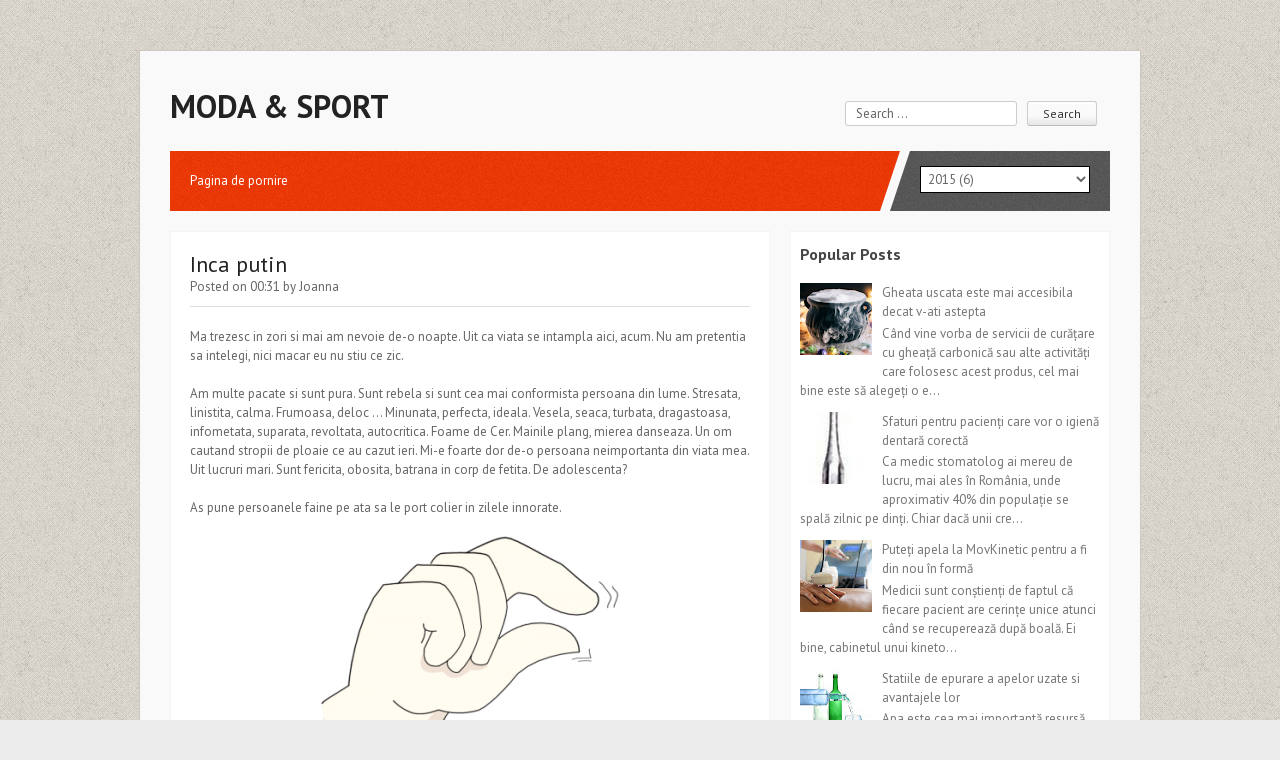

--- FILE ---
content_type: text/html; charset=UTF-8
request_url: http://www.pokfun.ro/2015/08/inca-putin.html
body_size: 25397
content:
<!DOCTYPE html>
<html dir='ltr' xmlns='http://www.w3.org/1999/xhtml' xmlns:b='http://www.google.com/2005/gml/b' xmlns:data='http://www.google.com/2005/gml/data' xmlns:expr='http://www.google.com/2005/gml/expr'>
<head>
<link href='https://www.blogger.com/static/v1/widgets/2944754296-widget_css_bundle.css' rel='stylesheet' type='text/css'/>
<link href="https://fonts.googleapis.com/css?family=PT+Sans:400,700" rel='stylesheet' type='text/css' />
<meta content='text/html; charset=UTF-8' http-equiv='Content-Type'/>
<meta content='blogger' name='generator'/>
<link href='http://www.pokfun.ro/favicon.ico' rel='icon' type='image/x-icon'/>
<link href='http://www.pokfun.ro/2015/08/inca-putin.html' rel='canonical'/>
<link rel="alternate" type="application/atom+xml" title="Moda &amp; Sport - Atom" href="http://www.pokfun.ro/feeds/posts/default" />
<link rel="alternate" type="application/rss+xml" title="Moda &amp; Sport - RSS" href="http://www.pokfun.ro/feeds/posts/default?alt=rss" />
<link rel="service.post" type="application/atom+xml" title="Moda &amp; Sport - Atom" href="https://www.blogger.com/feeds/7470792796799758891/posts/default" />

<link rel="alternate" type="application/atom+xml" title="Moda &amp; Sport - Atom" href="http://www.pokfun.ro/feeds/2612670534292233555/comments/default" />
<!--Can't find substitution for tag [blog.ieCssRetrofitLinks]-->
<link href='https://blogger.googleusercontent.com/img/b/R29vZ2xl/AVvXsEgX6euF0HSu740Nzhfhdjr99U3n4z5zDPm3iTupXp82wbcZClcawyo7HinR1z66ImTUE0KDe4YOE4TT9OFlG2hayQaEnqW55Fq6qdkyo9PY4BYQf7Xtjta-rJyArG6RCT2XkcFKNZIR-GzV/s1600/inca+putin.png' rel='image_src'/>
<meta content='http://www.pokfun.ro/2015/08/inca-putin.html' property='og:url'/>
<meta content='Inca putin' property='og:title'/>
<meta content='Ma trezesc in zori si mai am nevoie de-o noapte. Uit ca viata se intampla aici, acum. Nu am pretentia sa intelegi, nici macar eu nu stiu ce ...' property='og:description'/>
<meta content='https://blogger.googleusercontent.com/img/b/R29vZ2xl/AVvXsEgX6euF0HSu740Nzhfhdjr99U3n4z5zDPm3iTupXp82wbcZClcawyo7HinR1z66ImTUE0KDe4YOE4TT9OFlG2hayQaEnqW55Fq6qdkyo9PY4BYQf7Xtjta-rJyArG6RCT2XkcFKNZIR-GzV/w1200-h630-p-k-no-nu/inca+putin.png' property='og:image'/>
<title>Inca putin ~ Moda &amp; Sport</title>
<style id='page-skin-1' type='text/css'><!--
/*
-----------------------------------------------
Template Name  : Viper
Author         : NewBloggerThemes.com
Author URL     : http://newbloggerthemes.com/
Theme URL      : http://newbloggerthemes.com/viper-blogger-template/
Created Date   : Sunday, December 23, 2012
License        : This template is free for both personal and commercial use, But to satisfy the 'attribution' clause of the license, you are required to keep the footer links intact which provides due credit to its authors.For more information about this license, please use this link :http://creativecommons.org/licenses/by/3.0/
----------------------------------------------- */
body#layout ul{list-style-type:none;list-style:none}
body#layout ul li{list-style-type:none;list-style:none}
body#layout #content {width:600px;}
body#layout #feature-section {height:100px;}
body#layout #headbox{display:none;}
/* Variable definitions
====================
*/
/* Use this with templates/template-twocol.html */
/* =Reset
-------------------------------------------------------------- */
html, body, div, span, applet, object, iframe,
h1, h2, h3, h4, h5, h6, p, blockquote, pre,
a, abbr, acronym, address, big, cite, code,
del, dfn, em, font, ins, kbd, q, s, samp,
small, strike, strong, sub, sup, tt, var,
dl, dt, dd, ol, ul, li,
fieldset, form, label, legend,
table, caption, tbody, tfoot, thead, tr, th, td {
border: 0;
font-family: inherit;
font-size: 100%;
font-style: inherit;
font-weight: inherit;
margin: 0;
outline: 0;
padding: 0;
vertical-align: baseline;
}
html {
font-size: 62.5%; /* Corrects text resizing oddly in IE6/7 when body font-size is set using em units http://clagnut.com/blog/348/#c790 */
overflow-y: scroll; /* Keeps page centred in all browsers regardless of content height */
-webkit-text-size-adjust: 100%; /* Prevents iOS text size adjust after orientation change, without disabling user zoom */
-ms-text-size-adjust: 100%; /* www.456bereastreet.com/archive/201012/controlling_text_size_in_safari_for_ios_without_disabling_user_zoom/ */
}
body {
background: #fff;
}
article,
aside,
details,
figcaption,
figure,
footer,
header,
hgroup,
nav,
section {
display: block;
}
ol, ul {
list-style: none;
}
table { /* tables still need 'cellspacing="0"' in the markup */
border-collapse: separate;
border-spacing: 0;
}
caption, th, td {
font-weight: normal;
text-align: left;
}
blockquote:before, blockquote:after,
q:before, q:after {
content: "";
}
blockquote, q {
quotes: "" "";
}
a:focus {
outline: thin dotted;
}
a:hover,
a:active { /* Improves readability when focused and also mouse hovered in all browsers people.opera.com/patrickl/experiments/keyboard/test */
outline: 0;
}
a img {
border: 0;
}
/* =Global
----------------------------------------------- */
body,
button,
input,
select,
textarea {
color: #666666;
font-family: 'PT Sans', sans-serif;
font-size: 13px;
font-size: 1.3rem;
line-height: 1.5;
}
body{
background:#ececec url(https://blogger.googleusercontent.com/img/b/R29vZ2xl/AVvXsEhlLe9boBjU7SClxdLhnfGb9PAMraLgWQ9FeuvN_xHvW899ZcfRfk8w30fNMcFJBg85Qs1lceAuhwajvdQeSLDy18ZWEq1PABCc9W_JTj3UbPD2fOkOARSTWAqG8BSPma4dDqr-29J7tCxs/s0/body.png);
}
/* Headings */
h1,h2,h3,h4,h5,h6 {
clear: both;
margin:0px 0px 10px 0px;
}
h1 a, h2 a, h3 a, h4 a, h5 a, h6 a { font-weight: inherit; }
h1 { font-size: 24px; line-height: 30px; }
h2 { font-size: 22px; line-height: 26px; }
h3 { font-size: 18px; line-height: 24px; }
h4 { font-size: 16px; line-height: 20px; }
h5 { font-size: 14px; line-height: 18px; }
h6 { font-size: 14px; line-height: 18px; }
hr {
background-color: #ccc;
border: 0;
height: 1px;
margin-bottom: 1.5em;
}
/* Text elements */
p {
margin-bottom: 1.5em;
}
ul, ol {
margin: 0 0 1.5em 3em;
}
ul {
list-style: disc;
}
ol {
list-style: decimal;
}
ul ul, ol ol, ul ol, ol ul {
margin-bottom: 0;
margin-left: 1.5em;
}
dt {
font-weight: bold;
}
dd {
margin: 0 1.5em 1.5em;
}
b, strong {
font-weight: bold;
}
dfn, cite, em, i {
font-style: italic;
}
blockquote {
margin: 0 1.5em;
}
address {
margin: 0 0 1.5em;
}
pre {
background: #eee;
font-family: "Courier 10 Pitch", Courier, monospace;
font-size: 15px;
font-size: 1.5rem;
line-height: 1.6;
margin-bottom: 1.6em;
padding: 1.6em;
overflow: auto;
max-width: 100%;
}
code, kbd, tt, var {
font: 15px Monaco, Consolas, "Andale Mono", "DejaVu Sans Mono", monospace;
}
abbr, acronym {
border-bottom: 1px dotted #666;
cursor: help;
}
mark, ins {
background: #fff9c0;
text-decoration: none;
}
sup,
sub {
font-size: 75%;
height: 0;
line-height: 0;
position: relative;
vertical-align: baseline;
}
sup {
bottom: 1ex;
}
sub {
top: .5ex;
}
small {
font-size: 75%;
}
big {
font-size: 125%;
}
figure {
margin: 0;
}
table {
margin: 0 0 1.5em;
width: 100%;
}
th {
font-weight: bold;
}
button,
input,
select,
textarea {
font-size: 100%; /* Corrects font size not being inherited in all browsers */
margin: 0; /* Addresses margins set differently in IE6/7, F3/4, S5, Chrome */
vertical-align: baseline; /* Improves appearance and consistency in all browsers */
*vertical-align: middle; /* Improves appearance and consistency in all browsers */
}
button,
input {
line-height: normal; /* Addresses FF3/4 setting line-height using !important in the UA stylesheet */
*overflow: visible;  /* Corrects inner spacing displayed oddly in IE6/7 */
}
button,
html input[type="button"],
input[type="reset"],
input[type="submit"] {
border: 1px solid #ccc;
border-color: #ccc #ccc #bbb #ccc;
border-radius: 3px;
background: #fafafa; /* Old browsers */
background: -moz-linear-gradient(top,  #fafafa 60%, #e6e6e6 100%); /* FF3.6+ */
background: -webkit-gradient(linear, left top, left bottom, color-stop(60%,#fafafa), color-stop(100%,#e6e6e6)); /* Chrome,Safari4+ */
background: -webkit-linear-gradient(top,  #fafafa 60%,#e6e6e6 100%); /* Chrome10+,Safari5.1+ */
background: -o-linear-gradient(top,  #fafafa 60%,#e6e6e6 100%); /* Opera 11.10+ */
background: -ms-linear-gradient(top,  #fafafa 60%,#e6e6e6 100%); /* IE10+ */
background: linear-gradient(top,  #fafafa 60%,#e6e6e6 100%); /* W3C */
filter: progid:DXImageTransform.Microsoft.gradient( startColorstr='#fafafa', endColorstr='#e6e6e6',GradientType=0 ); /* IE6-9 */
box-shadow: inset 0 2px 1px #fff;
color: rgba(0,0,0,.8);
cursor: pointer; /* Improves usability and consistency of cursor style between image-type 'input' and others */
-webkit-appearance: button; /* Corrects inability to style clickable 'input' types in iOS */
font-size: 12px;
font-size: 1.2rem;
padding: 8px 20px;;
text-shadow: 0 1px 0 rgba(255,255,255,.5);
}
button:hover,
html input[type="button"]:hover,
input[type="reset"]:hover,
input[type="submit"]:hover {
background: #f5f5f5; /* Old browsers */
background: -moz-linear-gradient(top,  #f5f5f5 60%, #dcdcdc 100%); /* FF3.6+ */
background: -webkit-gradient(linear, left top, left bottom, color-stop(60%,#f5f5f5), color-stop(100%,#dcdcdc)); /* Chrome,Safari4+ */
background: -webkit-linear-gradient(top,  #f5f5f5 60%,#dcdcdc 100%); /* Chrome10+,Safari5.1+ */
background: -o-linear-gradient(top,  #f5f5f5 60%,#dcdcdc 100%); /* Opera 11.10+ */
background: -ms-linear-gradient(top,  #f5f5f5 60%,#dcdcdc 100%); /* IE10+ */
background: linear-gradient(top,  #f5f5f5 60%,#dcdcdc 100%); /* W3C */
filter: progid:DXImageTransform.Microsoft.gradient( startColorstr='#f5f5f5', endColorstr='#dcdcdc',GradientType=0 ); /* IE6-9 */
border-color: #bbb #bbb #aaa #bbb;
}
button:focus,
html input[type="button"]:focus,
input[type="reset"]:focus,
input[type="submit"]:focus,
button:active,
html input[type="button"]:active,
input[type="reset"]:active,
input[type="submit"]:active {
border-color: #aaa #bbb #bbb #bbb;
box-shadow: inset 0 2px 3px rgba(0,0,0,.15);
box-shadow: inset 0 2px 2px rgba(0,0,0,.15);
}
input[type="checkbox"],
input[type="radio"] {
box-sizing: border-box; /* Addresses box sizing set to content-box in IE8/9 */
padding: 0; /* Addresses excess padding in IE8/9 */
}
input[type="search"] {
-webkit-appearance: textfield; /* Addresses appearance set to searchfield in S5, Chrome */
-moz-box-sizing: content-box;
-webkit-box-sizing: content-box; /* Addresses box sizing set to border-box in S5, Chrome (include -moz to future-proof) */
box-sizing: content-box;
}
input[type="search"]::-webkit-search-decoration { /* Corrects inner padding displayed oddly in S5, Chrome on OSX */
-webkit-appearance: none;
}
button::-moz-focus-inner,
input::-moz-focus-inner { /* Corrects inner padding and border displayed oddly in FF3/4 www.sitepen.com/blog/2008/05/14/the-devils-in-the-details-fixing-dojos-toolbar-buttons/ */
border: 0;
padding: 0;
}
input[type=text],
input[type=email],
textarea {
color: #666;
border: 1px solid #ccc;
border-radius: 3px;
}
input[type=text]:focus,
input[type=email]:focus,
textarea:focus {
color: #111;
}
input[type=text],
input[type=email] {
padding: 7px 10px;
}
textarea {
overflow: auto; /* Removes default vertical scrollbar in IE6/7/8/9 */
padding-left: 8px 10px;
vertical-align: top; /* Improves readability and alignment in all browsers */
width: 98%;
}
/* Links */
a {
color:#EE3B0A;
text-decoration: none;
}
a:visited {
color:#EE3B0A;
}
a:hover,
a:focus,
a:active {
color:#B72D0B;
}
/* Alignment */
.alignleft {
display: inline;
float: left;
margin-right: 1.5em;
}
.alignright {
display: inline;
float: right;
margin-left: 1.5em;
}
.aligncenter {
clear: both;
display: block;
margin: 0 auto;
}
.clear{
clear:both;
}
/* Text meant only for screen readers */
.assistive-text {
clip: rect(1px 1px 1px 1px); /* IE6, IE7 */
clip: rect(1px, 1px, 1px, 1px);
position: absolute !important;
}
/* Clearfix */
.cf:before,
.cf:after {
content: " "; /* 1 */
display: table; /* 2 */
}
.cf:after {
clear: both;
}
/* =Content
----------------------------------------------- */
.sticky {
}
.hentry {
margin: 0 0 1.5em;
}
.entry-meta {
clear: both;
}
.byline {
}
.single .byline,
.group-blog .byline {
display: inline;
}
.entry-content,
.entry-summary {
margin: 1.5em 0 0;
}
.page-links {
clear: both;
margin: 0 0 1.5em;
}
/* Make sure embeds and iframes fit their containers
--------------------------------------------------------*/
embed,iframe,object {
max-width: 100%;
}
/* =Layout
----------------------------------------------- */
.wrapper{
width:1000px;
margin:50px auto;
background:#f9f9f9;
border: 1px solid #CCC8C1;
}
#primary,#secondary{
padding:20px 0px;
word-wrap:break-word;
overflow:hidden;
}
/* Header */
.logo{
padding:30px 0px 10px 0px;
width:610px;
float:left;
}
h1.site-title{
text-transform: uppercase;
font-weight: 700;
font-size: 32px;
margin:10px 0px 0px 0px;
color:#222;
}
h1.site-title a:link, h1.site-title a:visited{
color:#222;
text-decoration: none;
}
h2.site-description{
font-size: 16px;
color:#222;
}
/* Searchform */
.searchbox{
width:210px;
height:60px;
float:left;
background: url(https://blogger.googleusercontent.com/img/b/R29vZ2xl/AVvXsEionhASfTTjIF8EP3gt2VJ5L39fuQIK4fgMRkV2zC12dNg7Gy9X1JP9pu_735Jb7QYgrVd1WIJO1YFvQM-NUjRR7zu-eiaaFcgcYswvai0psSolRb-cdwKp5Xi0FFJ0oygh7V5Q7V8iAtrG/s0/sform.png) no-repeat;
}
.top-ad{
float:right;
width: 300px;
}
#search{
width:265px;
height:50px;
float: right;
margin:50px 0px 0px 0px;
}
input#s{
float:left;
padding: 3px 10px;
width:150px;
}
.select-type {
float:left;
}
#post_type{
background:#fff;
border:1px solid #ccc;
padding: 2px 0px;
width:90px;
}
#searchsubmit{
margin-left:10px;
padding: 4px 10px;
width:70px;
float:left;
}
/* Taxonomy dropdown */
#myblogarchive select{
width:170px;
background:#fff;
border:1px solid #000;
float:right;
padding:3px 3px;
margin-top:15px;
margin-right: 20px;
}
/* Menu */
#botmenu{
width: 730px;
background: url(https://blogger.googleusercontent.com/img/b/R29vZ2xl/AVvXsEgMIOpyPTIsElaNa4P5OKRL_-Ny64obJDOz0sRgG58kwdT75qZ9YJ0_M9nSJ9r-RoWqYp1s9hcufjCebLo8DFiytiTSI4zkyeaTkPwkSEsdTzxJkO__oW2uWL5ptOw9ABcb79d5ardW1Xl-/s0/menu.png);
float:left;
}
#submenu {
margin: 0px 0px;
padding:0px 0px;
height:60px;
}
#submenu ul {
width: auto;
float:left;
list-style: none;
margin: 0;
padding: 0 10px;
}
#submenu li {
float: left;
list-style: none;
margin: 0;
padding: 0;
color: #222;
font-weight:400;
}
#submenu li a {
color: #fff;
display: block;
margin: 0;
padding: 20px 10px 20px 10px;
text-decoration: none;
position: relative;
}
#submenu li a:hover, #submenu li a:active, #submenu .current_page_item a  {
color: #fff;
}
#submenu li a.sf-with-ul {
padding-right: 10px;
}
#submenu li ul li a, #submenu li ul li a:link, #submenu li ul li a:visited,
#submenu li ul li ul li a, #submenu li ul li ul li a:link, #submenu li ul li ul li a:visited,
#submenu li ul li ul li ul li a, #submenu li ul li ul li ul li a:link, #submenu li ul li ul li ul li a:visited {
color: #eee;
width: 148px;
margin: 0;
padding: 10px 10px;
border-top:1px solid #444141;
position: relative;
font-weight:400;
}
#submenu ul li ul li:first-child a,#submenu ul li ul li ul li:first-child a,#submenu ul li ul li ul li ul li:first-child a  {
border-top:none;
}
#submenu li ul li a:hover ,#submenu li ul li ul li a:hover ,#submenu li ul li ul li ul li a:hover {
color: #fff;
}
#submenu li ul {
z-index: 9999;
position: absolute;
left: -999em;
height: auto;
width: 170px;
margin: 0px 0px 0px 0px;
padding: 5px 5px;
background:#595959;
border:1px solid #444141;
}
#submenu li ul a {
width: 150px;
}
#submenu li ul a:hover, #submenu li ul a:active {
}
#submenu li ul ul {
margin: -44px 0 0 181px;
}
#submenu li:hover ul ul, #submenu li:hover ul ul ul, #submenu li.sfHover ul ul, #submenu li.sfHover ul ul ul {
left: -999em;
}
#submenu li:hover ul, #submenu li li:hover ul, #submenu li li li:hover ul, #submenu li.sfHover ul, #submenu li li.sfHover ul, #submenu li li li.sfHover ul {
left: auto;
}
#submenu li:hover, #submenu li.sfHover {
position: static;
}
/* Homepage	 */
#feature-section{
margin:20px auto;
}
#slide{
width:598px;
height:358px;
float:left;
margin-left:10px;
border:1px solid #e4e4e4;
}
#banner-block{
width:340px;
height:360px;
background: #EB3807;
float: left;
}
.head-banner img{
display:block;
}
/* Products */
.latest-head{
height:50px;
background:#ececec url(https://blogger.googleusercontent.com/img/b/R29vZ2xl/AVvXsEjx0rKwdiQm4azxDslpJdy5R_sSSpHQ9cjL1QzMMH6uFuRpZTZDmdUwsTsMHYmMHrewwMReqZ1C40eNn1IS9sroQjp6UePqA8pEREKeb9uQecuzY1ilZIuBKXQqW2JlZd_MDcjvympGgLuI/s0/lat-head.png) no-repeat;
margin-bottom:20px;
}
.latest-head h3{
line-height:50px;
padding-left:20px;
font-size: 16px;
text-transform: uppercase;
font-weight: 700;
}
.product-box{
background:#fff;
box-shadow: inset 0 0 1px #999;
margin-bottom:20px;
}
.prod-thumb{
height:150px;
padding:20px 0px
}
.prod-thumb img{
margin:0px auto;
}
.prod-thumb a img{
display:block;
}
.pricebar{
background: #f9f9f9;
border: 1px solid #e4e4e4;
padding:10px 0px
}
.pricebar h2{
clear:none;
float:left;
width:125px;
font-size: 16px;
font-weight: 700;
margin:auto 0px;
margin-left: 20px;
line-height:100%
}
.pricebar h2 a:link, .pricebar h2 a:visited{
color:#222;
}
span.pricetag{
float:right;
font-size: 16px;
font-weight: 700;
margin:auto 0px;
margin-right: 20px;
line-height:100%;
color:#EB3807;
}
.prod-info p{
margin:20px 20px;
}
.prod-footer{
background:#D6D4D1;
padding:10px 0px;
border:1px solid #C9C8C7;
text-transform: uppercase;
font-weight: 500;
text-shadow: -1px -1px 0px #efefef;
}
.prod-footer a:link, .prod-footer a:visited{
color:#333;
}
.pleft{
margin-left:20px;
float:left;
}
.pright{
float: right;
margin-right: 20px;
}
article.products{
background:#fff;
box-shadow: inset 0 0 1px #999;
padding:20px;
}
.product-single-top{
border-bottom:1px solid #ddd;
}
.prod-image{
float:left;
width:280px;
text-align: center;
margin-right: 20px;
}
.prod-image img{
margin: 20px auto;
}
a.buy-button{
width: 160px; height: 39px; display:block; float:right; cursor: pointer; line-height:39px; text-align:center; font-size:18px; font-weight:bold; color:#fff; -webkit-border-radius: 4px; -moz-border-radius: 4px; border-radius: 4px; background-color: #50ac44; -webkit-box-shadow: 0 1px 1px rgba(0,0,0,.19), inset 0 1px rgba(255,255,255,.5), inset 0 0 5px rgba(255,255,255,.31); -moz-box-shadow: 0 1px 1px rgba(0,0,0,.19), inset 0 1px rgba(255,255,255,.5), inset 0 0 5px rgba(255,255,255,.31); box-shadow: 0 1px 1px rgba(0,0,0,.19), inset 0 1px rgba(255,255,255,.5), inset 0 0 5px rgba(255,255,255,.31); border: solid 1px #3b8e31; background-image: -webkit-linear-gradient(top, rgba(255,255,255,.34), rgba(255,255,255,0)); background-image: -moz-linear-gradient(top, rgba(255,255,255,.34), rgba(255,255,255,0)); background-image: -o-linear-gradient(top, rgba(255,255,255,.34), rgba(255,255,255,0)); background-image: -ms-linear-gradient(top, rgba(255,255,255,.34), rgba(255,255,255,0)); background-image: linear-gradient(to bottom, rgba(255,255,255,.34), rgba(255,255,255,0));
}
a.buy-button:hover{
color:#fff;
}
.product-single-bottom{
}
.product-single-top .entry-header{
padding:10px 0px;
float:left;
width:350px;
}
.product-single-top .entry-meta{
margin-bottom:10px;
font-size:12px;
}
.product-single-top h1.entry-title{
margin:0px;
color:#222;
}
.the-price{
padding:10px 0px;
margin:0px 0px;
}
.the-price h3{
clear: none;width: 160px; height: 39px; line-height:39px; text-align:center; font-size:18px; font-weight:bold; color:#fff; float:left;
-webkit-border-radius: 4px; -moz-border-radius: 4px; border-radius: 4px; background-color: #F03D0C; -webkit-box-shadow: 0 1px 1px rgba(0,0,0,.19), inset 0 1px rgba(255,255,255,.44), inset 0 0 5px rgba(255,255,255,.34); -moz-box-shadow: 0 1px 1px rgba(0,0,0,.19), inset 0 1px rgba(255,255,255,.44), inset 0 0 5px rgba(255,255,255,.34); box-shadow: 0 1px 1px rgba(0,0,0,.19), inset 0 1px rgba(255,255,255,.44), inset 0 0 5px rgba(255,255,255,.34); border: solid 1px #ce570f; background-image: -webkit-linear-gradient(top, rgba(255,255,255,.31), rgba(255,255,255,0)); background-image: -moz-linear-gradient(top, rgba(255,255,255,.31), rgba(255,255,255,0)); background-image: -o-linear-gradient(top, rgba(255,255,255,.31), rgba(255,255,255,0)); background-image: -ms-linear-gradient(top, rgba(255,255,255,.31), rgba(255,255,255,0)); background-image: linear-gradient(to bottom, rgba(255,255,255,.31), rgba(255,255,255,0));
}
.page-header{
margin-bottom:20px;
border-bottom:1px solid #ddd;
}
/* Blog */
h1.page-title{
font-size:14px;
}
.post {
background:#fff;
box-shadow: inset 0 0 1px #999;
padding:20px;
}
.post .entry-header {
border-bottom:1px solid #ddd;
}
h2.entry-title{
margin:0px;
color:#222;
}
h2.entry-title a:link , h2.entry-title a:visited{
color:#222;
}
.entry-header {
padding-bottom:10px;
}
/* =Widgets
----------------------------------------------- */
.sidebar {
color: #777777;
}
.sidebar a {
text-decoration: none;
color: #777777;
}
.sidebar a:hover {
text-decoration: none;
color: #F5634A;
}
.sidebar .widget {
margin: 0 0 25px 0;
padding: 10px;
background:#ffffff;
box-shadow:0 0 1px #999999 inset;
}
.sidebar .widget h2 {
padding: 0 0 10px 0;
margin: 0;
color: #444444;
font-size: 16px;
font-weight: 700;
}
.sidebar .widget-content {
margin: 0;
padding: 0;
}
.sidebar ul {
list-style-type: none;
list-style: none;
margin: 0;
padding: 0;
}
.sidebar ul li {
padding: 5px 0;
margin: 0;
}
/* Footer widgets */
#bottom{
margin:0px;
padding:0px;
background:#434343;
}
#bottom ul{
margin:0px;
padding:0px;
}
.botwid{
padding:30px 15px 30px 0px;
color:#aaa;
list-style:none;
width:220px;
float:left;
}
.botwid .widget h2{
font-size: 16px;
margin-bottom: 10px;
padding-bottom:10px;
color:#fff;
font-weight: 700;
}
.botwid ul {
list-style-type: none;
margin:  0px;
padding: 0px 0px 0px 0px ;
}
.botwid li{
list-style-type: none;
margin: 0 ;
padding: 0px 0px;
border-bottom: 1px solid #545454;
}
.botwid ul ul  {
list-style-type: none;
margin: 0;
padding: 0px 0px 0px 0px;
background-repeat:no-repeat;
}
.botwid ul ul ul{
list-style-type: none;
margin: 0;
padding: 0;
border:0;
}
.botwid ul ul ul ul{
list-style-type: none;
margin: 0;
padding: 0;
border:0;
}
.botwid ul li {
height:100%;
line-height:18px;
clear: left;
list-style-type: none;
padding: 7px 0px 7px 0px;
}
.botwid ul li a:link, .botwid ul li a:visited  {
color: #eee;
text-decoration: none;
}
.botwid ul li a:hover{
color: #fff;
}
.botwid p{
padding: 7px 0px;
margin:0;
line-height:150%;
}
.botwid table {
width:100%;
text-align:center;
color:#787d7f;
}
.botwid ul#recentcomments li.recentcomments {
border-bottom: 1px solid #545454;
padding: 7px 0;
}
/* Footer */
.site-info{
padding:30px 0px;
text-align: center;
background: #383838;
}
.fcred{
color:#fff;
padding:0px 30px;
}
.fcred a:link, .fcred a:visited{
color:#fff;
text-decoration:none;
}
/*
960px grid system ~ Core CSS.
12 Columns ~ Margin left: 10px ~ Margin right: 10px
Based on the 960.gs grid system - http://960.gs/
by Nathan Smith
Created by the Grid System Generator - v1.04
Learn more ~ http://www.gridsystemgenerator.com/
*/
/*
Forces backgrounds to span full width,
even if there is horizontal scrolling.
Increase this if your layout is wider.
Note: IE6 works fine without this fix.
*/
body {
min-width: 1000px;
}
/* =Containers
--------------------------------------------------------------------------------*/
.container_12
{
margin-left: auto;
margin-right: auto;
width: 960px;
}
/* =Grid >> Global
--------------------------------------------------------------------------------*/
.grid_1,
.grid_2,
.grid_3,
.grid_4,
.grid_5,
.grid_6,
.grid_7,
.grid_8,
.grid_9,
.grid_10,
.grid_11,
.grid_12 {
display: inline;
float: left;
margin-left: 10px;
margin-right: 10px;
}
.push_1, .pull_1,
.push_2, .pull_2,
.push_3, .pull_3,
.push_4, .pull_4,
.push_5, .pull_5,
.push_6, .pull_6,
.push_7, .pull_7,
.push_8, .pull_8,
.push_9, .pull_9,
.push_10, .pull_10,
.push_11, .pull_11 {
position: relative;
}
/* =Grid >> Children (Alpha ~ First, Omega ~ Last)
--------------------------------------------------------------------------------*/
.alpha {margin-left: 0;}
.omega {margin-right: 0;}
/* =Grid >> 12 Columns
--------------------------------------------------------------------------------*/
.container_12 .grid_1 {width: 60px;}
.container_12 .grid_2 {width: 140px;}
.container_12 .grid_3 {width: 320px;}
.container_12 .grid_4 {width: 300px;}
.container_12 .grid_5 {width: 380px;}
.container_12 .grid_6 {width: 460px;}
.container_12 .grid_7 {width: 540px;}
.container_12 .grid_8 {width: 620px;}
.container_12 .grid_9 {width: 600px;}
.container_12 .grid_10 {width: 780px;}
.container_12 .grid_11 {width: 860px;}
.container_12 .grid_12 {width: 940px;}
/* =Prefix Extra Space >> 12 Columns
--------------------------------------------------------------------------------*/
.container_12 .prefix_1 {padding-left: 80px;}
.container_12 .prefix_2 {padding-left: 160px;}
.container_12 .prefix_3 {padding-left: 240px;}
.container_12 .prefix_4 {padding-left: 320px;}
.container_12 .prefix_5 {padding-left: 400px;}
.container_12 .prefix_6 {padding-left: 480px;}
.container_12 .prefix_7 {padding-left: 560px;}
.container_12 .prefix_8 {padding-left: 640px;}
.container_12 .prefix_9 {padding-left: 720px;}
.container_12 .prefix_10 {padding-left: 800px;}
.container_12 .prefix_11 {padding-left: 880px;}
/* =Suffix Extra Space >> 12 Columns
--------------------------------------------------------------------------------*/
.container_12 .suffix_1 {padding-right: 80px;}
.container_12 .suffix_2 {padding-right: 160px;}
.container_12 .suffix_3 {padding-right: 240px;}
.container_12 .suffix_4 {padding-right: 320px;}
.container_12 .suffix_5 {padding-right: 400px;}
.container_12 .suffix_6 {padding-right: 480px;}
.container_12 .suffix_7 {padding-right: 560px;}
.container_12 .suffix_8 {padding-right: 640px;}
.container_12 .suffix_9 {padding-right: 720px;}
.container_12 .suffix_10 {padding-right: 800px;}
.container_12 .suffix_11 {padding-right: 880px;}
/* `Push Space >> 12 Columns
--------------------------------------------------------------------------------*/
.container_12 .push_1 {left: 80px;}
.container_12 .push_2 {left: 160px;}
.container_12 .push_3 {left: 240px;}
.container_12 .push_4 {left: 320px;}
.container_12 .push_5 {left: 400px;}
.container_12 .push_6 {left: 480px;}
.container_12 .push_7 {left: 560px;}
.container_12 .push_8 {left: 640px;}
.container_12 .push_9 {left: 720px;}
.container_12 .push_10 {left: 800px;}
.container_12 .push_11 {left: 880px;}
/* `Pull Space >> 12 Columns
--------------------------------------------------------------------------------*/
.container_12 .pull_1 {left: -80px;}
.container_12 .pull_2 {left: -160px;}
.container_12 .pull_3 {left: -240px;}
.container_12 .pull_4 {left: -320px;}
.container_12 .pull_5 {left: -400px;}
.container_12 .pull_6 {left: -480px;}
.container_12 .pull_7 {left: -560px;}
.container_12 .pull_8 {left: -640px;}
.container_12 .pull_9 {left: -720px;}
.container_12 .pull_10 {left: -800px;}
.container_12 .pull_11 {left: -880px;}
/* `Clear Floated Elements
----------------------------------------------------------------------------------------------------*/
/* http://sonspring.com/journal/clearing-floats */
.clear {
clear: both;
display: block;
overflow: hidden;
visibility: hidden;
width: 0;
height: 0;
}
/* http://www.yuiblog.com/blog/2010/09/27/clearfix-reloaded-overflowhidden-demystified */
.clearfix:before,
.clearfix:after {
content: "\0020";
display: block;
overflow: hidden;
visibility: hidden;
width: 0;
height: 0;
}
.clearfix:after {
clear: both;
}
/*
The following zoom:1 rule is specifically for IE6 + IE7.
Move to separate stylesheet if invalid CSS is a problem.
*/
.clearfix {
zoom: 1;
}
/*
* jQuery FlexSlider v2.0
* http://www.woothemes.com/flexslider/
*
* Copyright 2012 WooThemes
* Free to use under the GPLv2 license.
* http://www.gnu.org/licenses/gpl-2.0.html
*
* Contributing author: Tyler Smith (@mbmufffin)
*/
/* Browser Resets */
.flex-container a:active,
.flexslider a:active,
.flex-container a:focus,
.flexslider a:focus  {outline: none;}
.slides,
.flex-control-nav,
.flex-direction-nav {margin: 0; padding: 0; list-style: none;}
/* FlexSlider Necessary Styles
*********************************/
.flexslider {margin: 0; padding: 0;}
.flexslider .slides > li {display: none; -webkit-backface-visibility: hidden;} /* Hide the slides before the JS is loaded. Avoids image jumping */
.flexslider .slides img {height: 100%;  margin: 0 auto;  display: block;}
.flex-pauseplay span {text-transform: capitalize;}
/* Clearfix for the .slides element */
.slides:after {content: "."; display: block; clear: both; visibility: hidden; line-height: 0; height: 0;}
html[xmlns] .slides {display: block;}
* html .slides {height: 1%;}
/* No JavaScript Fallback */
/* If you are not using another script, such as Modernizr, make sure you
* include js that eliminates this class on page load */
.no-js .slides > li:first-child {display: block;}
/* FlexSlider Default Theme  [[[ EDIT HERE ONLY ]]]
*********************************/
.flexslider {margin: 0 0 0px; background: #fff;  position: relative;  zoom: 1; max-height: 360px;}
.flex-viewport {max-height: 2000px; -webkit-transition: all 1s ease; -moz-transition: all 1s ease; transition: all 1s ease;}
.loading .flex-viewport {max-height: 300px;}
.flexslider .slides {zoom: 1;}
.flexslider .slides li {margin:0px; position:relative;}
.carousel li {margin-right: 5px}
.flex-caption{position:absolute;width:560px;padding:20px;bottom:0;left:0;background:rgba(255,255,255,0.5);color:#333;margin-top:1px solid #fff}
.flex-caption h3{font-weight:bold;font-size:20px;margin:0 0}
.flex-caption p{margin:0}
/* Direction Nav */
ul.flex-direction-nav { width:600px; margin:0px auto; position:relative;}
.flex-direction-nav a {width: 30px; height: 30px; margin: 0px 0 0; display: block; background:url(https://blogger.googleusercontent.com/img/b/R29vZ2xl/AVvXsEjyh9MCCWaw6aJYMgK9Yi4dXitgHf2NLCfmq78ySA6HUWCnKIfMhyphenhyphenpgU2EhUvyfVPbKN_URCov5B-SAtS7Otv3NPHQl-bfiqY3IsLrRD1ZfZjxQdZCGfamwxC2OS76txI1ssqGA3LZoHJ9T/s0/arrow.png) no-repeat; position: absolute; bottom: 170px; z-index: 10; cursor: pointer; text-indent: -9999px; opacity: 0; -webkit-transition: all .3s ease;}
.flex-direction-nav .flex-next {background-position: 100% 0; right: -36px; }
.flex-direction-nav .flex-prev {right: -36px;}
.flexslider:hover .flex-next {opacity: 0.8; right: 20px;}
.flexslider:hover .flex-prev {opacity: 0.8; left: 20px;}
.flexslider:hover .flex-next:hover, .flexslider:hover .flex-prev:hover {opacity: 1;}
.flex-direction-nav .flex-disabled {opacity: .3!important; filter:alpha(opacity=30); cursor: default;}
/* Control Nav */
.flex-control-nav {width: 100%; position: absolute; bottom: 10px; text-align: center;}
.flex-control-nav li {margin: 0 6px; display: inline-block; zoom: 1; *display: inline;}
.flex-control-paging li a {width: 11px; height: 11px; display: block; background: #fff; background: rgba(255,255,255,0.7); cursor: pointer; text-indent: -9999px; -webkit-border-radius: 20px; -moz-border-radius: 20px; -o-border-radius: 20px; border-radius: 20px; box-shadow: inset 0 0 3px rgba(0,0,0,0.3);}
.flex-control-paging li a:hover { background: #fff; background: rgba(255,255,255,0.8); }
.flex-control-paging li a.flex-active { background: #F96810; background: rgba(255, 117, 0, 0.9); cursor: default; }
.flex-control-thumbs {margin: 5px 0 0; position: static; overflow: hidden;}
.flex-control-thumbs li {width: 25%; float: left; margin: 0;}
.flex-control-thumbs img {width: 100%; display: block; opacity: .7; cursor: pointer;}
.flex-control-thumbs img:hover {opacity: 1;}
.flex-control-thumbs .flex-active {opacity: 1; cursor: default;}
h2.date-header {
margin: 1.5em 0 .5em;
display: none;
}
.main .widget {
margin: 0 0 5px;
padding: 0 0 2px;
}
.main .Blog {
border-bottom-width: 0;
}
#header .description {
color:#ffffff;
font-size:14px;
text-shadow:0px 1px 0px #000000;
}
/* Comments----------------------------------------------- */
#comments {
padding:20px;
color:#666;
margin-bottom:20px;
box-shadow:0 0 1px #999999 inset;
background:#ffffff;
}
#comments h4 {
font-size:22px;
margin-bottom:10px;
}
#comment-name-url {
width: 365px;
float: left;
}
#comment-date {
width: 365px;
float: left;
margin-top: 5px;
font-size: 10px;
}
#comment-header {
float: left;
padding: 5px 0 40px 10px;
margin: 5px 0 15px 0;
position: relative;
background-color: #ffffff;
border: 1px dashed #eeeeee;
}
.avatar-image-container {
background: url(http: https://blogger.googleusercontent.com/img/b/R29vZ2xl/AVvXsEjlyYj9dqFsC8wf7NhHdV6_AStiNnrviK08TgtyWxXX6NpkddFo4zAGmOCI00yqlcnYtqmob2H2Yc4KV9xgHmOmL6al0xy23r3hj1OYT4nBm8jejMUWiwdoThnyvF0XW7IAVJ9C4-ht3hKx/s1600/comment-avatar.jpg);
width: 32px;
height: 32px;
float: right;
margin: 5px 10px 5px 5px;
border: 1px solid #dddddd;
}
.avatar-image-container img {
width: 32px;
height: 32px;
}
a.comments-autor-name {
color: #000000;
font: normal bold 14px Arial, Tahoma, Verdana;
}
a.says {
color: #000000;
font: normal 14px Arial, Tahoma, Verdana;
}
.says a:hover {
text-decoration: none;
}
.deleted-comment {
font-style: italic;
color: gray;
}
#blog-pager-newer-link {
float: left;
}
#blog-pager-older-link {
float: right;
}
#blog-pager {
text-align: center;
padding:5px;
}
.feed-links {
clear: both;
}
/* Profile ----------------------------------------------- */
.profile-img {
float: left;
margin-top: 0;
margin-right: 5px;
margin-bottom: 5px;
margin-left: 0;
padding: 4px;
border: 1px solid #eeeeee;
}
.profile-data {
margin: 0;
text-transform: uppercase;
letter-spacing: .1em;
color: #000000;
font-weight: bold;
line-height: 1.6em;
}
.profile-datablock {
margin: .5em 0 .5em;
}
.profile-textblock {
margin: 0.5em 0;
line-height: 1.6em;
}
.avatar-image-container {
background: url(https://blogger.googleusercontent.com/img/b/R29vZ2xl/AVvXsEgl7zYQPBiZIGoOSkWd2wcAMtOc_Oumdvq9onLLvSB5APyOtnARt5b_FtJwDFySDLPhpI5l8wDCvKEDnlG0VK0sVPdH7Nvvlb10HHIXrf5Bn3fyZ3evUazFT5y50H5gYTUfvdrJaDJLCasb/s0/comment-avatar.jpg);
width: 32px;
height: 32px;
float: right;
margin: 5px 10px 5px 5px;
border: 1px solid #dddddd;
}
.avatar-image-container img {
width: 32px;
height: 32px;
}
.profile-link {
text-transform: uppercase;
letter-spacing: .1em;
}
.comment-form {
max-width: 600px;
}
#navbar-iframe {
height: 0;
visibility: hidden;
display: none;
}
.cover {
float: left;
width: 100%;
}
.PopularPosts .widget-content ul li {
padding:6px 0px;
}
.reaction-buttons table{
border:none;
margin-bottom:5px;
}
.reaction-buttons table, .reaction-buttons td{
border:none;
}

--></style>
<script src='https://ajax.googleapis.com/ajax/libs/jquery/1.8.0/jquery.min.js' type='text/javascript'></script>
<script type='text/javascript'>
//<![CDATA[

/*
 * jQuery FlexSlider v2.1
 * Copyright 2012 WooThemes
 * Contributing Author: Tyler Smith
 */
 ;(function(d){d.flexslider=function(i,k){var a=d(i),c=d.extend({},d.flexslider.defaults,k),e=c.namespace,p="ontouchstart"in window||window.DocumentTouch&&document instanceof DocumentTouch,t=p?"touchend":"click",l="vertical"===c.direction,m=c.reverse,h=0<c.itemWidth,r="fade"===c.animation,s=""!==c.asNavFor,f={};d.data(i,"flexslider",a);f={init:function(){a.animating=!1;a.currentSlide=c.startAt;a.animatingTo=a.currentSlide;a.atEnd=0===a.currentSlide||a.currentSlide===a.last;a.containerSelector=c.selector.substr(0,
 c.selector.search(" "));a.slides=d(c.selector,a);a.container=d(a.containerSelector,a);a.count=a.slides.length;a.syncExists=0<d(c.sync).length;"slide"===c.animation&&(c.animation="swing");a.prop=l?"top":"marginLeft";a.args={};a.manualPause=!1;var b=a,g;if(g=!c.video)if(g=!r)if(g=c.useCSS)a:{g=document.createElement("div");var n=["perspectiveProperty","WebkitPerspective","MozPerspective","OPerspective","msPerspective"],e;for(e in n)if(void 0!==g.style[n[e]]){a.pfx=n[e].replace("Perspective","").toLowerCase();
 a.prop="-"+a.pfx+"-transform";g=!0;break a}g=!1}b.transitions=g;""!==c.controlsContainer&&(a.controlsContainer=0<d(c.controlsContainer).length&&d(c.controlsContainer));""!==c.manualControls&&(a.manualControls=0<d(c.manualControls).length&&d(c.manualControls));c.randomize&&(a.slides.sort(function(){return Math.round(Math.random())-0.5}),a.container.empty().append(a.slides));a.doMath();s&&f.asNav.setup();a.setup("init");c.controlNav&&f.controlNav.setup();c.directionNav&&f.directionNav.setup();c.keyboard&&
 (1===d(a.containerSelector).length||c.multipleKeyboard)&&d(document).bind("keyup",function(b){b=b.keyCode;if(!a.animating&&(39===b||37===b))b=39===b?a.getTarget("next"):37===b?a.getTarget("prev"):!1,a.flexAnimate(b,c.pauseOnAction)});c.mousewheel&&a.bind("mousewheel",function(b,g){b.preventDefault();var d=0>g?a.getTarget("next"):a.getTarget("prev");a.flexAnimate(d,c.pauseOnAction)});c.pausePlay&&f.pausePlay.setup();c.slideshow&&(c.pauseOnHover&&a.hover(function(){!a.manualPlay&&!a.manualPause&&a.pause()},
 function(){!a.manualPause&&!a.manualPlay&&a.play()}),0<c.initDelay?setTimeout(a.play,c.initDelay):a.play());p&&c.touch&&f.touch();(!r||r&&c.smoothHeight)&&d(window).bind("resize focus",f.resize);setTimeout(function(){c.start(a)},200)},asNav:{setup:function(){a.asNav=!0;a.animatingTo=Math.floor(a.currentSlide/a.move);a.currentItem=a.currentSlide;a.slides.removeClass(e+"active-slide").eq(a.currentItem).addClass(e+"active-slide");a.slides.click(function(b){b.preventDefault();var b=d(this),g=b.index();
 !d(c.asNavFor).data("flexslider").animating&&!b.hasClass("active")&&(a.direction=a.currentItem<g?"next":"prev",a.flexAnimate(g,c.pauseOnAction,!1,!0,!0))})}},controlNav:{setup:function(){a.manualControls?f.controlNav.setupManual():f.controlNav.setupPaging()},setupPaging:function(){var b=1,g;a.controlNavScaffold=d('<ol class="'+e+"control-nav "+e+("thumbnails"===c.controlNav?"control-thumbs":"control-paging")+'"></ol>');if(1<a.pagingCount)for(var n=0;n<a.pagingCount;n++)g="thumbnails"===c.controlNav?
 '<img src="'+a.slides.eq(n).attr("data-thumb")+'"/>':"<a>"+b+"</a>",a.controlNavScaffold.append("<li>"+g+"</li>"),b++;a.controlsContainer?d(a.controlsContainer).append(a.controlNavScaffold):a.append(a.controlNavScaffold);f.controlNav.set();f.controlNav.active();a.controlNavScaffold.delegate("a, img",t,function(b){b.preventDefault();var b=d(this),g=a.controlNav.index(b);b.hasClass(e+"active")||(a.direction=g>a.currentSlide?"next":"prev",a.flexAnimate(g,c.pauseOnAction))});p&&a.controlNavScaffold.delegate("a",
 "click touchstart",function(a){a.preventDefault()})},setupManual:function(){a.controlNav=a.manualControls;f.controlNav.active();a.controlNav.live(t,function(b){b.preventDefault();var b=d(this),g=a.controlNav.index(b);b.hasClass(e+"active")||(g>a.currentSlide?a.direction="next":a.direction="prev",a.flexAnimate(g,c.pauseOnAction))});p&&a.controlNav.live("click touchstart",function(a){a.preventDefault()})},set:function(){a.controlNav=d("."+e+"control-nav li "+("thumbnails"===c.controlNav?"img":"a"),
 a.controlsContainer?a.controlsContainer:a)},active:function(){a.controlNav.removeClass(e+"active").eq(a.animatingTo).addClass(e+"active")},update:function(b,c){1<a.pagingCount&&"add"===b?a.controlNavScaffold.append(d("<li><a>"+a.count+"</a></li>")):1===a.pagingCount?a.controlNavScaffold.find("li").remove():a.controlNav.eq(c).closest("li").remove();f.controlNav.set();1<a.pagingCount&&a.pagingCount!==a.controlNav.length?a.update(c,b):f.controlNav.active()}},directionNav:{setup:function(){var b=d('<ul class="'+
 e+'direction-nav"><li><a class="'+e+'prev" href="#">'+c.prevText+'</a></li><li><a class="'+e+'next" href="#">'+c.nextText+"</a></li></ul>");a.controlsContainer?(d(a.controlsContainer).append(b),a.directionNav=d("."+e+"direction-nav li a",a.controlsContainer)):(a.append(b),a.directionNav=d("."+e+"direction-nav li a",a));f.directionNav.update();a.directionNav.bind(t,function(b){b.preventDefault();b=d(this).hasClass(e+"next")?a.getTarget("next"):a.getTarget("prev");a.flexAnimate(b,c.pauseOnAction)});
 p&&a.directionNav.bind("click touchstart",function(a){a.preventDefault()})},update:function(){var b=e+"disabled";1===a.pagingCount?a.directionNav.addClass(b):c.animationLoop?a.directionNav.removeClass(b):0===a.animatingTo?a.directionNav.removeClass(b).filter("."+e+"prev").addClass(b):a.animatingTo===a.last?a.directionNav.removeClass(b).filter("."+e+"next").addClass(b):a.directionNav.removeClass(b)}},pausePlay:{setup:function(){var b=d('<div class="'+e+'pauseplay"><a></a></div>');a.controlsContainer?
 (a.controlsContainer.append(b),a.pausePlay=d("."+e+"pauseplay a",a.controlsContainer)):(a.append(b),a.pausePlay=d("."+e+"pauseplay a",a));f.pausePlay.update(c.slideshow?e+"pause":e+"play");a.pausePlay.bind(t,function(b){b.preventDefault();d(this).hasClass(e+"pause")?(a.manualPause=!0,a.manualPlay=!1,a.pause()):(a.manualPause=!1,a.manualPlay=!0,a.play())});p&&a.pausePlay.bind("click touchstart",function(a){a.preventDefault()})},update:function(b){"play"===b?a.pausePlay.removeClass(e+"pause").addClass(e+
 "play").text(c.playText):a.pausePlay.removeClass(e+"play").addClass(e+"pause").text(c.pauseText)}},touch:function(){function b(b){j=l?d-b.touches[0].pageY:d-b.touches[0].pageX;p=l?Math.abs(j)<Math.abs(b.touches[0].pageX-e):Math.abs(j)<Math.abs(b.touches[0].pageY-e);if(!p||500<Number(new Date)-k)b.preventDefault(),!r&&a.transitions&&(c.animationLoop||(j/=0===a.currentSlide&&0>j||a.currentSlide===a.last&&0<j?Math.abs(j)/q+2:1),a.setProps(f+j,"setTouch"))}function g(){i.removeEventListener("touchmove",
 b,!1);if(a.animatingTo===a.currentSlide&&!p&&null!==j){var h=m?-j:j,l=0<h?a.getTarget("next"):a.getTarget("prev");a.canAdvance(l)&&(550>Number(new Date)-k&&50<Math.abs(h)||Math.abs(h)>q/2)?a.flexAnimate(l,c.pauseOnAction):r||a.flexAnimate(a.currentSlide,c.pauseOnAction,!0)}i.removeEventListener("touchend",g,!1);f=j=e=d=null}var d,e,f,q,j,k,p=!1;i.addEventListener("touchstart",function(j){a.animating?j.preventDefault():1===j.touches.length&&(a.pause(),q=l?a.h:a.w,k=Number(new Date),f=h&&m&&a.animatingTo===
 a.last?0:h&&m?a.limit-(a.itemW+c.itemMargin)*a.move*a.animatingTo:h&&a.currentSlide===a.last?a.limit:h?(a.itemW+c.itemMargin)*a.move*a.currentSlide:m?(a.last-a.currentSlide+a.cloneOffset)*q:(a.currentSlide+a.cloneOffset)*q,d=l?j.touches[0].pageY:j.touches[0].pageX,e=l?j.touches[0].pageX:j.touches[0].pageY,i.addEventListener("touchmove",b,!1),i.addEventListener("touchend",g,!1))},!1)},resize:function(){!a.animating&&a.is(":visible")&&(h||a.doMath(),r?f.smoothHeight():h?(a.slides.width(a.computedW),
 a.update(a.pagingCount),a.setProps()):l?(a.viewport.height(a.h),a.setProps(a.h,"setTotal")):(c.smoothHeight&&f.smoothHeight(),a.newSlides.width(a.computedW),a.setProps(a.computedW,"setTotal")))},smoothHeight:function(b){if(!l||r){var c=r?a:a.viewport;b?c.animate({height:a.slides.eq(a.animatingTo).height()},b):c.height(a.slides.eq(a.animatingTo).height())}},sync:function(b){var g=d(c.sync).data("flexslider"),e=a.animatingTo;switch(b){case "animate":g.flexAnimate(e,c.pauseOnAction,!1,!0);break;case "play":!g.playing&&
 !g.asNav&&g.play();break;case "pause":g.pause()}}};a.flexAnimate=function(b,g,n,i,k){s&&1===a.pagingCount&&(a.direction=a.currentItem<b?"next":"prev");if(!a.animating&&(a.canAdvance(b,k)||n)&&a.is(":visible")){if(s&&i)if(n=d(c.asNavFor).data("flexslider"),a.atEnd=0===b||b===a.count-1,n.flexAnimate(b,!0,!1,!0,k),a.direction=a.currentItem<b?"next":"prev",n.direction=a.direction,Math.ceil((b+1)/a.visible)-1!==a.currentSlide&&0!==b)a.currentItem=b,a.slides.removeClass(e+"active-slide").eq(b).addClass(e+
 "active-slide"),b=Math.floor(b/a.visible);else return a.currentItem=b,a.slides.removeClass(e+"active-slide").eq(b).addClass(e+"active-slide"),!1;a.animating=!0;a.animatingTo=b;c.before(a);g&&a.pause();a.syncExists&&!k&&f.sync("animate");c.controlNav&&f.controlNav.active();h||a.slides.removeClass(e+"active-slide").eq(b).addClass(e+"active-slide");a.atEnd=0===b||b===a.last;c.directionNav&&f.directionNav.update();b===a.last&&(c.end(a),c.animationLoop||a.pause());if(r)p?(a.slides.eq(a.currentSlide).css({opacity:0,
 zIndex:1}),a.slides.eq(b).css({opacity:1,zIndex:2}),a.slides.unbind("webkitTransitionEnd transitionend"),a.slides.eq(a.currentSlide).bind("webkitTransitionEnd transitionend",function(){c.after(a)}),a.animating=!1,a.currentSlide=a.animatingTo):(a.slides.eq(a.currentSlide).fadeOut(c.animationSpeed,c.easing),a.slides.eq(b).fadeIn(c.animationSpeed,c.easing,a.wrapup));else{var q=l?a.slides.filter(":first").height():a.computedW;h?(b=c.itemWidth>a.w?2*c.itemMargin:c.itemMargin,b=(a.itemW+b)*a.move*a.animatingTo,
 b=b>a.limit&&1!==a.visible?a.limit:b):b=0===a.currentSlide&&b===a.count-1&&c.animationLoop&&"next"!==a.direction?m?(a.count+a.cloneOffset)*q:0:a.currentSlide===a.last&&0===b&&c.animationLoop&&"prev"!==a.direction?m?0:(a.count+1)*q:m?(a.count-1-b+a.cloneOffset)*q:(b+a.cloneOffset)*q;a.setProps(b,"",c.animationSpeed);if(a.transitions){if(!c.animationLoop||!a.atEnd)a.animating=!1,a.currentSlide=a.animatingTo;a.container.unbind("webkitTransitionEnd transitionend");a.container.bind("webkitTransitionEnd transitionend",
 function(){a.wrapup(q)})}else a.container.animate(a.args,c.animationSpeed,c.easing,function(){a.wrapup(q)})}c.smoothHeight&&f.smoothHeight(c.animationSpeed)}};a.wrapup=function(b){!r&&!h&&(0===a.currentSlide&&a.animatingTo===a.last&&c.animationLoop?a.setProps(b,"jumpEnd"):a.currentSlide===a.last&&(0===a.animatingTo&&c.animationLoop)&&a.setProps(b,"jumpStart"));a.animating=!1;a.currentSlide=a.animatingTo;c.after(a)};a.animateSlides=function(){a.animating||a.flexAnimate(a.getTarget("next"))};a.pause=
 function(){clearInterval(a.animatedSlides);a.playing=!1;c.pausePlay&&f.pausePlay.update("play");a.syncExists&&f.sync("pause")};a.play=function(){a.animatedSlides=setInterval(a.animateSlides,c.slideshowSpeed);a.playing=!0;c.pausePlay&&f.pausePlay.update("pause");a.syncExists&&f.sync("play")};a.canAdvance=function(b,g){var d=s?a.pagingCount-1:a.last;return g?!0:s&&a.currentItem===a.count-1&&0===b&&"prev"===a.direction?!0:s&&0===a.currentItem&&b===a.pagingCount-1&&"next"!==a.direction?!1:b===a.currentSlide&&
 !s?!1:c.animationLoop?!0:a.atEnd&&0===a.currentSlide&&b===d&&"next"!==a.direction?!1:a.atEnd&&a.currentSlide===d&&0===b&&"next"===a.direction?!1:!0};a.getTarget=function(b){a.direction=b;return"next"===b?a.currentSlide===a.last?0:a.currentSlide+1:0===a.currentSlide?a.last:a.currentSlide-1};a.setProps=function(b,g,d){var e,f=b?b:(a.itemW+c.itemMargin)*a.move*a.animatingTo;e=-1*function(){if(h)return"setTouch"===g?b:m&&a.animatingTo===a.last?0:m?a.limit-(a.itemW+c.itemMargin)*a.move*a.animatingTo:a.animatingTo===
 a.last?a.limit:f;switch(g){case "setTotal":return m?(a.count-1-a.currentSlide+a.cloneOffset)*b:(a.currentSlide+a.cloneOffset)*b;case "setTouch":return b;case "jumpEnd":return m?b:a.count*b;case "jumpStart":return m?a.count*b:b;default:return b}}()+"px";a.transitions&&(e=l?"translate3d(0,"+e+",0)":"translate3d("+e+",0,0)",d=void 0!==d?d/1E3+"s":"0s",a.container.css("-"+a.pfx+"-transition-duration",d));a.args[a.prop]=e;(a.transitions||void 0===d)&&a.container.css(a.args)};a.setup=function(b){if(r)a.slides.css({width:"100%",
 "float":"left",marginRight:"-100%",position:"relative"}),"init"===b&&(p?a.slides.css({opacity:0,display:"block",webkitTransition:"opacity "+c.animationSpeed/1E3+"s ease",zIndex:1}).eq(a.currentSlide).css({opacity:1,zIndex:2}):a.slides.eq(a.currentSlide).fadeIn(c.animationSpeed,c.easing)),c.smoothHeight&&f.smoothHeight();else{var g,n;"init"===b&&(a.viewport=d('<div class="'+e+'viewport"></div>').css({overflow:"hidden",position:"relative"}).appendTo(a).append(a.container),a.cloneCount=0,a.cloneOffset=
 0,m&&(n=d.makeArray(a.slides).reverse(),a.slides=d(n),a.container.empty().append(a.slides)));c.animationLoop&&!h&&(a.cloneCount=2,a.cloneOffset=1,"init"!==b&&a.container.find(".clone").remove(),a.container.append(a.slides.first().clone().addClass("clone")).prepend(a.slides.last().clone().addClass("clone")));a.newSlides=d(c.selector,a);g=m?a.count-1-a.currentSlide+a.cloneOffset:a.currentSlide+a.cloneOffset;l&&!h?(a.container.height(200*(a.count+a.cloneCount)+"%").css("position","absolute").width("100%"),
 setTimeout(function(){a.newSlides.css({display:"block"});a.doMath();a.viewport.height(a.h);a.setProps(g*a.h,"init")},"init"===b?100:0)):(a.container.width(200*(a.count+a.cloneCount)+"%"),a.setProps(g*a.computedW,"init"),setTimeout(function(){a.doMath();a.newSlides.css({width:a.computedW,"float":"left",display:"block"});c.smoothHeight&&f.smoothHeight()},"init"===b?100:0))}h||a.slides.removeClass(e+"active-slide").eq(a.currentSlide).addClass(e+"active-slide")};a.doMath=function(){var b=a.slides.first(),
 d=c.itemMargin,e=c.minItems,f=c.maxItems;a.w=a.width();a.h=b.height();a.boxPadding=b.outerWidth()-b.width();h?(a.itemT=c.itemWidth+d,a.minW=e?e*a.itemT:a.w,a.maxW=f?f*a.itemT:a.w,a.itemW=a.minW>a.w?(a.w-d*e)/e:a.maxW<a.w?(a.w-d*f)/f:c.itemWidth>a.w?a.w:c.itemWidth,a.visible=Math.floor(a.w/(a.itemW+d)),a.move=0<c.move&&c.move<a.visible?c.move:a.visible,a.pagingCount=Math.ceil((a.count-a.visible)/a.move+1),a.last=a.pagingCount-1,a.limit=1===a.pagingCount?0:c.itemWidth>a.w?(a.itemW+2*d)*a.count-a.w-
 d:(a.itemW+d)*a.count-a.w-d):(a.itemW=a.w,a.pagingCount=a.count,a.last=a.count-1);a.computedW=a.itemW-a.boxPadding};a.update=function(b,d){a.doMath();h||(b<a.currentSlide?a.currentSlide+=1:b<=a.currentSlide&&0!==b&&(a.currentSlide-=1),a.animatingTo=a.currentSlide);if(c.controlNav&&!a.manualControls)if("add"===d&&!h||a.pagingCount>a.controlNav.length)f.controlNav.update("add");else if("remove"===d&&!h||a.pagingCount<a.controlNav.length)h&&a.currentSlide>a.last&&(a.currentSlide-=1,a.animatingTo-=1),
 f.controlNav.update("remove",a.last);c.directionNav&&f.directionNav.update()};a.addSlide=function(b,e){var f=d(b);a.count+=1;a.last=a.count-1;l&&m?void 0!==e?a.slides.eq(a.count-e).after(f):a.container.prepend(f):void 0!==e?a.slides.eq(e).before(f):a.container.append(f);a.update(e,"add");a.slides=d(c.selector+":not(.clone)",a);a.setup();c.added(a)};a.removeSlide=function(b){var e=isNaN(b)?a.slides.index(d(b)):b;a.count-=1;a.last=a.count-1;isNaN(b)?d(b,a.slides).remove():l&&m?a.slides.eq(a.last).remove():
 a.slides.eq(b).remove();a.doMath();a.update(e,"remove");a.slides=d(c.selector+":not(.clone)",a);a.setup();c.removed(a)};f.init()};d.flexslider.defaults={namespace:"flex-",selector:".slides > li",animation:"fade",easing:"swing",direction:"horizontal",reverse:!1,animationLoop:!0,smoothHeight:!1,startAt:0,slideshow:!0,slideshowSpeed:7E3,animationSpeed:600,initDelay:0,randomize:!1,pauseOnAction:!0,pauseOnHover:!1,useCSS:!0,touch:!0,video:!1,controlNav:!0,directionNav:!0,prevText:"Previous",nextText:"Next",
 keyboard:!0,multipleKeyboard:!1,mousewheel:!1,pausePlay:!1,pauseText:"Pause",playText:"Play",controlsContainer:"",manualControls:"",sync:"",asNavFor:"",itemWidth:0,itemMargin:0,minItems:0,maxItems:0,move:0,start:function(){},before:function(){},after:function(){},end:function(){},added:function(){},removed:function(){}};d.fn.flexslider=function(i){void 0===i&&(i={});if("object"===typeof i)return this.each(function(){var a=d(this),c=a.find(i.selector?i.selector:".slides > li");1===c.length?(c.fadeIn(400),
 i.start&&i.start(a)):void 0==a.data("flexslider")&&new d.flexslider(this,i)});var k=d(this).data("flexslider");switch(i){case "play":k.play();break;case "pause":k.pause();break;case "next":k.flexAnimate(k.getTarget("next"),!0);break;case "prev":case "previous":k.flexAnimate(k.getTarget("prev"),!0);break;default:"number"===typeof i&&k.flexAnimate(i,!0)}}})(jQuery);

//]]>
</script>
<script type='text/javascript'>
//<![CDATA[

/*
 * Superfish v1.4.8 - jQuery menu widget
 * Copyright (c) 2008 Joel Birch
 *
 * Dual licensed under the MIT and GPL licenses:
 * 	http://www.opensource.org/licenses/mit-license.php
 * 	http://www.gnu.org/licenses/gpl.html
 *
 * CHANGELOG: http://users.tpg.com.au/j_birch/plugins/superfish/changelog.txt
 */
(function($){$.fn.superfish=function(op){var sf=$.fn.superfish,c=sf.c,$arrow=$(['<span class="',c.arrowClass,'"> &#xbb;</span>'].join("")),over=function(){var $$=$(this),menu=getMenu($$);clearTimeout(menu.sfTimer);$$.showSuperfishUl().siblings().hideSuperfishUl();},out=function(){var $$=$(this),menu=getMenu($$),o=sf.op;clearTimeout(menu.sfTimer);menu.sfTimer=setTimeout(function(){o.retainPath=($.inArray($$[0],o.$path)>-1);$$.hideSuperfishUl();if(o.$path.length&&$$.parents(["li.",o.hoverClass].join("")).length<1){over.call(o.$path);}},o.delay);},getMenu=function($menu){var menu=$menu.parents(["ul.",c.menuClass,":first"].join(""))[0];sf.op=sf.o[menu.serial];return menu;},addArrow=function($a){$a.addClass(c.anchorClass).append($arrow.clone());};return this.each(function(){var s=this.serial=sf.o.length;var o=$.extend({},sf.defaults,op);o.$path=$("li."+o.pathClass,this).slice(0,o.pathLevels).each(function(){$(this).addClass([o.hoverClass,c.bcClass].join(" ")).filter("li:has(ul)").removeClass(o.pathClass);});sf.o[s]=sf.op=o;$("li:has(ul)",this)[($.fn.hoverIntent&&!o.disableHI)?"hoverIntent":"hover"](over,out).each(function(){if(o.autoArrows){addArrow($(">a:first-child",this));}}).not("."+c.bcClass).hideSuperfishUl();var $a=$("a",this);$a.each(function(i){var $li=$a.eq(i).parents("li");$a.eq(i).focus(function(){over.call($li);}).blur(function(){out.call($li);});});o.onInit.call(this);}).each(function(){var menuClasses=[c.menuClass];if(sf.op.dropShadows&&!($.browser.msie&&$.browser.version<7)){menuClasses.push(c.shadowClass);}$(this).addClass(menuClasses.join(" "));});};var sf=$.fn.superfish;sf.o=[];sf.op={};sf.IE7fix=function(){var o=sf.op;if($.browser.msie&&$.browser.version>6&&o.dropShadows&&o.animation.opacity!=undefined){this.toggleClass(sf.c.shadowClass+"-off");}};sf.c={bcClass:"sf-breadcrumb",menuClass:"sf-js-enabled",anchorClass:"sf-with-ul",arrowClass:"sf-sub-indicator",shadowClass:"sf-shadow"};sf.defaults={hoverClass:"sfHover",pathClass:"overideThisToUse",pathLevels:1,delay:800,animation:{opacity:"show"},speed:"normal",autoArrows:true,dropShadows:true,disableHI:false,onInit:function(){},onBeforeShow:function(){},onShow:function(){},onHide:function(){}};$.fn.extend({hideSuperfishUl:function(){var o=sf.op,not=(o.retainPath===true)?o.$path:"";o.retainPath=false;var $ul=$(["li.",o.hoverClass].join(""),this).add(this).not(not).removeClass(o.hoverClass).find(">ul").hide().css("visibility","hidden");o.onHide.call($ul);return this;},showSuperfishUl:function(){var o=sf.op,sh=sf.c.shadowClass+"-off",$ul=this.addClass(o.hoverClass).find(">ul:hidden").css("visibility","visible");sf.IE7fix.call($ul);o.onBeforeShow.call($ul);$ul.animate(o.animation,o.speed,function(){sf.IE7fix.call($ul);o.onShow.call($ul);});return this;}});})(jQuery);

//]]>
</script>
<script type='text/javascript'>
//<![CDATA[

jQuery(document).ready(function() {
	
/* Navigation */
	jQuery('#submenu ul.sfmenu').superfish({ 
		delay:       500,								// 0.1 second delay on mouseout 
		animation:   { opacity:'show',height:'show'},	// fade-in and slide-down animation 
		dropShadows: true								// disable drop shadows 
	});
	
	jQuery('.article-list .grid_3:nth-child(4n)').after('<div class="clear"></div>');
	
/* Banner class */
	jQuery('.squarebanner ul li:nth-child(even)').addClass('rbanner');

/* Responsive slides */
	jQuery('#flexislider').flexslider({
		animation:"slide",
		controlNav: false,
		directionNav:true
	});	

});

//]]>
</script>
<script type='text/javascript'>
//<![CDATA[

function showrecentcomments(json){for(var i=0;i<a_rc;i++){var b_rc=json.feed.entry[i];var c_rc;if(i==json.feed.entry.length)break;for(var k=0;k<b_rc.link.length;k++){if(b_rc.link[k].rel=='alternate'){c_rc=b_rc.link[k].href;break;}}c_rc=c_rc.replace("#","#comment-");var d_rc=c_rc.split("#");d_rc=d_rc[0];var e_rc=d_rc.split("/");e_rc=e_rc[5];e_rc=e_rc.split(".html");e_rc=e_rc[0];var f_rc=e_rc.replace(/-/g," ");f_rc=f_rc.link(d_rc);var g_rc=b_rc.published.$t;var h_rc=g_rc.substring(0,4);var i_rc=g_rc.substring(5,7);var j_rc=g_rc.substring(8,10);var k_rc=new Array();k_rc[1]="Jan";k_rc[2]="Feb";k_rc[3]="Mar";k_rc[4]="Apr";k_rc[5]="May";k_rc[6]="Jun";k_rc[7]="Jul";k_rc[8]="Aug";k_rc[9]="Sep";k_rc[10]="Oct";k_rc[11]="Nov";k_rc[12]="Dec";if("content" in b_rc){var l_rc=b_rc.content.$t;}else if("summary" in b_rc){var l_rc=b_rc.summary.$t;}else var l_rc="";var re=/<\S[^>]*>/g;l_rc=l_rc.replace(re,"");if(m_rc==true)document.write('On '+k_rc[parseInt(i_rc,10)]+' '+j_rc+' ');document.write('<a href="'+c_rc+'">'+b_rc.author[0].name.$t+'</a> commented');if(n_rc==true)document.write(' on '+f_rc);document.write(': ');if(l_rc.length<o_rc){document.write('<i>&#8220;');document.write(l_rc);document.write('&#8221;</i><br/><br/>');}else{document.write('<i>&#8220;');l_rc=l_rc.substring(0,o_rc);var p_rc=l_rc.lastIndexOf(" ");l_rc=l_rc.substring(0,p_rc);document.write(l_rc+'&hellip;&#8221;</i>');document.write('<br/><br/>');}}}

function rp(json){document.write('<ul>');for(var i=0;i<numposts;i++){document.write('<li>');var entry=json.feed.entry[i];var posttitle=entry.title.$t;var posturl;if(i==json.feed.entry.length)break;for(var k=0;k<entry.link.length;k++){if(entry.link[k].rel=='alternate'){posturl=entry.link[k].href;break}}posttitle=posttitle.link(posturl);var readmorelink="(more)";readmorelink=readmorelink.link(posturl);var postdate=entry.published.$t;var cdyear=postdate.substring(0,4);var cdmonth=postdate.substring(5,7);var cdday=postdate.substring(8,10);var monthnames=new Array();monthnames[1]="Jan";monthnames[2]="Feb";monthnames[3]="Mar";monthnames[4]="Apr";monthnames[5]="May";monthnames[6]="Jun";monthnames[7]="Jul";monthnames[8]="Aug";monthnames[9]="Sep";monthnames[10]="Oct";monthnames[11]="Nov";monthnames[12]="Dec";if("content"in entry){var postcontent=entry.content.$t}else if("summary"in entry){var postcontent=entry.summary.$t}else var postcontent="";var re=/<\S[^>]*>/g;postcontent=postcontent.replace(re,"");document.write(posttitle);if(showpostdate==true)document.write(' - '+monthnames[parseInt(cdmonth,10)]+' '+cdday);if(showpostsummary==true){if(postcontent.length<numchars){document.write(postcontent)}else{postcontent=postcontent.substring(0,numchars);var quoteEnd=postcontent.lastIndexOf(" ");postcontent=postcontent.substring(0,quoteEnd);document.write(postcontent+'...'+readmorelink)}}document.write('</li>')}document.write('</ul>')}

//]]>
</script>
<script type='text/javascript'>
summary_noimg = 550;
summary_img = 450;
img_thumb_height = 200;
img_thumb_width = 200; 
</script>
<script type='text/javascript'>
//<![CDATA[

function removeHtmlTag(strx,chop){ 
	if(strx.indexOf("<")!=-1)
	{
		var s = strx.split("<"); 
		for(var i=0;i<s.length;i++){ 
			if(s[i].indexOf(">")!=-1){ 
				s[i] = s[i].substring(s[i].indexOf(">")+1,s[i].length); 
			} 
		} 
		strx =  s.join(""); 
	}
	chop = (chop < strx.length-1) ? chop : strx.length-2; 
	while(strx.charAt(chop-1)!=' ' && strx.indexOf(' ',chop)!=-1) chop++; 
	strx = strx.substring(0,chop-1); 
	return strx+'...'; 
}

function createSummaryAndThumb(pID){
	var div = document.getElementById(pID);
	var imgtag = "";
	var img = div.getElementsByTagName("img");
	var summ = summary_noimg;
	if(img.length>=1) {	
		imgtag = '<span style="float:left; padding:0px 10px 5px 0px;"><img src="'+img[0].src+'" width="'+img_thumb_width+'px" height="'+img_thumb_height+'px" style="padding:0px;border:0px solid #eee;"/></span>';
		summ = summary_img;
	}
	
	var summary = imgtag + '<div>' + removeHtmlTag(div.innerHTML,summ) + '</div>';
	div.innerHTML = summary;
}

//]]>
</script>
<script type='text/javascript'>cookieChoices = {};</script>
<link href='https://www.blogger.com/dyn-css/authorization.css?targetBlogID=7470792796799758891&amp;zx=d92ec2dc-79f5-46e6-94f9-347ac2909664' media='none' onload='if(media!=&#39;all&#39;)media=&#39;all&#39;' rel='stylesheet'/><noscript><link href='https://www.blogger.com/dyn-css/authorization.css?targetBlogID=7470792796799758891&amp;zx=d92ec2dc-79f5-46e6-94f9-347ac2909664' rel='stylesheet'/></noscript>
<meta name='google-adsense-platform-account' content='ca-host-pub-1556223355139109'/>
<meta name='google-adsense-platform-domain' content='blogspot.com'/>

<script type="text/javascript" language="javascript">
  // Supply ads personalization default for EEA readers
  // See https://www.blogger.com/go/adspersonalization
  adsbygoogle = window.adsbygoogle || [];
  if (typeof adsbygoogle.requestNonPersonalizedAds === 'undefined') {
    adsbygoogle.requestNonPersonalizedAds = 1;
  }
</script>


</head>
<body>
<div class='hfeed site wrapper' id='page'>
<div class='container_12'>
<div class='site-header cf' id='masthead'>
<div class='top grid_12 cf '>
<div class='headsec'>
<div class='logo'>
<div class='header section' id='header'><div class='widget Header' data-version='1' id='Header1'>
<div id='header-inner'>
<div class='titlewrapper'>
<h1 class='site-title'>
<a href='http://www.pokfun.ro/'>Moda &amp; Sport</a>
</h1>
</div>
<div class='descriptionwrapper'>
<h2 class='site-description'>
</h2>
</div>
</div>
</div></div>
</div>
<div class='top-ad'>
<div id='search'>
<form action='http://www.pokfun.ro/search/' id='searchform' method='get'>
<input id='s' name='q' onblur='if(this.value==&#39;&#39;)this.value=this.defaultValue;' onfocus='if(this.value==this.defaultValue)this.value=&#39;&#39;;' type='text' value='Search ...'/>
<input id='searchsubmit' type='submit' value='Search'/>
</form>
</div>
</div>
<div class='clearfix'></div>
</div>
<div class='sub-head'>
<div id='botmenu'>
<div class='menu-primary-container' id='submenu'>
<div class='nbttopmenu section' id='nbttopmenu'><div class='widget PageList' data-version='1' id='PageList8'>
<div class='widget-content'>
<ul class='sfmenu' id='web2feel'>
<li><a href='http://www.pokfun.ro/'>Pagina de pornire</a></li>
</ul>
<div class='clear'></div>
</div>
</div></div>
</div>
</div>
<div class='searchbox'>
<div class='myblogarchive section' id='myblogarchive'><div class='widget BlogArchive' data-version='1' id='BlogArchive5'>
<div class='widget-content'>
<div id='ArchiveList'>
<div id='BlogArchive5_ArchiveList'>
<select id='BlogArchive5_ArchiveMenu'>
<option value=''>Blog Archive</option>
<option value='http://www.pokfun.ro/2022/'>2022 (19)</option>
<option value='http://www.pokfun.ro/2021/'>2021 (7)</option>
<option value='http://www.pokfun.ro/2020/'>2020 (42)</option>
<option value='http://www.pokfun.ro/2019/'>2019 (39)</option>
<option value='http://www.pokfun.ro/2018/'>2018 (35)</option>
<option value='http://www.pokfun.ro/2017/'>2017 (28)</option>
<option value='http://www.pokfun.ro/2016/'>2016 (5)</option>
<option value='http://www.pokfun.ro/2015/'>2015 (6)</option>
<option value='http://www.pokfun.ro/2014/'>2014 (6)</option>
</select>
</div>
</div>
<div class='clear'></div>
</div>
</div></div>
</div>
</div>
</div>
</div>
<div class='site-main cf' id='main'>
<div class='clear'></div>
<div class='content-area grid_9' id='primary'>
<div class='site-content' id='content'>
<div class='mainblog section' id='mainblog'><div class='widget Blog' data-version='1' id='Blog1'>
<div class='blog-posts hfeed'>
<!--Can't find substitution for tag [defaultAdStart]-->

          <div class="date-outer">
        
<h2 class='date-header'><span>miercuri, 12 august 2015</span></h2>

          <div class="date-posts">
        
<div class='post-outer'>
<div class='post hentry'>
<a name='2612670534292233555'></a>
<div class='entry-header'>
<h2 class='post-title entry-title'>
<a href='http://www.pokfun.ro/2015/08/inca-putin.html'>Inca putin</a>
</h2>
<div class='entry-meta'>
Posted on 00:31<span class='byline'> by Joanna</span>
</div>
<div class='clear'></div>
</div>
<div class='post-header-line-1'></div>
<div class='post-body entry-content'>
Ma trezesc in zori si mai am nevoie de-o noapte. Uit ca viata se intampla aici, acum. Nu am pretentia sa intelegi, nici macar eu nu stiu ce zic.<br />
<br />
Am multe pacate si sunt pura. Sunt rebela si sunt cea mai conformista persoana din lume. Stresata, linistita, calma. Frumoasa, deloc &#8230; Minunata, perfecta, ideala. Vesela, seaca, turbata, dragastoasa, infometata, suparata, revoltata, autocritica. Foame de Cer. Mainile plang, mierea danseaza. Un om cautand stropii de ploaie ce au cazut ieri. Mi-e foarte dor de-o persoana neimportanta din viata mea. Uit lucruri mari. Sunt fericita, obosita, batrana in corp de fetita. De adolescenta?<br />
<br />
As pune persoanele faine pe ata sa le port colier in zilele innorate.<br />
<br />
<div class="separator" style="clear: both; text-align: center;">
<a href="https://blogger.googleusercontent.com/img/b/R29vZ2xl/AVvXsEgX6euF0HSu740Nzhfhdjr99U3n4z5zDPm3iTupXp82wbcZClcawyo7HinR1z66ImTUE0KDe4YOE4TT9OFlG2hayQaEnqW55Fq6qdkyo9PY4BYQf7Xtjta-rJyArG6RCT2XkcFKNZIR-GzV/s1600/inca+putin.png" imageanchor="1" style="margin-left: 1em; margin-right: 1em;"><img border="0" src="https://blogger.googleusercontent.com/img/b/R29vZ2xl/AVvXsEgX6euF0HSu740Nzhfhdjr99U3n4z5zDPm3iTupXp82wbcZClcawyo7HinR1z66ImTUE0KDe4YOE4TT9OFlG2hayQaEnqW55Fq6qdkyo9PY4BYQf7Xtjta-rJyArG6RCT2XkcFKNZIR-GzV/s1600/inca+putin.png" /></a></div>
<br />
<div style='clear:both;'></div>
<div class='post-share-buttons'>
<a class='goog-inline-block share-button sb-email' href='https://www.blogger.com/share-post.g?blogID=7470792796799758891&postID=2612670534292233555&target=email' target='_blank' title='Trimiteți  prin e-mail
'><span class='share-button-link-text'>Trimiteți  prin e-mail
</span></a><a class='goog-inline-block share-button sb-blog' href='https://www.blogger.com/share-post.g?blogID=7470792796799758891&postID=2612670534292233555&target=blog' onclick='window.open(this.href, "_blank", "height=270,width=475"); return false;' target='_blank' title='Postați pe blog!'><span class='share-button-link-text'>Postați pe blog!</span></a><a class='goog-inline-block share-button sb-twitter' href='https://www.blogger.com/share-post.g?blogID=7470792796799758891&postID=2612670534292233555&target=twitter' target='_blank' title='Trimiteți pe X'><span class='share-button-link-text'>Trimiteți pe X</span></a><a class='goog-inline-block share-button sb-facebook' href='https://www.blogger.com/share-post.g?blogID=7470792796799758891&postID=2612670534292233555&target=facebook' onclick='window.open(this.href, "_blank", "height=430,width=640"); return false;' target='_blank' title='Distribuiți pe Facebook'><span class='share-button-link-text'>Distribuiți pe Facebook</span></a>
</div>
<span class='reaction-buttons'>
</span>
<div style='clear: both;'></div>
</div>
<div class='entry-meta'>
<span class='cat-links'>
Posted in 
</span>
<span class='sep'> | </span>
<span class='comments-link'>
</span>
</div>
<div class='clear'></div>
</div>
<div style='clear: both;'></div>
<div class='blog-pager' id='blog-pager'>
<span id='blog-pager-newer-link'>
<a class='blog-pager-newer-link' href='http://www.pokfun.ro/2015/08/proza-in-versuri.html' id='Blog1_blog-pager-newer-link' title='Postare mai nouă'>Postare mai nouă</a>
</span>
<span id='blog-pager-older-link'>
<a class='blog-pager-older-link' href='http://www.pokfun.ro/2015/06/aceleasi-nimicuri.html' id='Blog1_blog-pager-older-link' title='Postare mai veche'>Postare mai veche</a>
</span>
<a class='home-link' href='http://www.pokfun.ro/'>Pagina de pornire</a>
</div>
<div class='clear'></div>
<div class='comments' id='comments'>
<a name='comments'></a>
<div id='backlinks-container'>
<div id='Blog1_backlinks-container'>
</div>
</div>
</div>
</div>

        </div></div>
      
<!--Can't find substitution for tag [adEnd]-->
</div>
<div style='clear: both;'></div>
<div class='post-feeds'>
</div>
</div></div>
</div><!-- #content .site-content -->
</div><!-- #primary .content-area -->
<div class='widget-area grid_3' id='secondary'>
<div class='sidebar section' id='sidebartop'>
<div class='widget PopularPosts' data-version='1' id='PopularPosts1'>
<h2>Popular Posts</h2>
<div class='widget-content popular-posts'>
<ul>
<li>
<div class='item-content'>
<div class='item-thumbnail'>
<a href='http://www.pokfun.ro/2022/10/gheata-uscata-este-mai-accesibila-decat.html' target='_blank'>
<img alt='' border='0' height='72' src='https://blogger.googleusercontent.com/img/b/R29vZ2xl/AVvXsEj07BA3ekt7w0HWMpJxwMuWnE75XAeDd4UVdZ4pl7dgdayxUM9W-hBbCHh95Vbf8Sn_4mzTn-19oeq82lc8047vYwPgIhkA2at9WrRicV59Q9fL9C894PVomAco-Vm7PzIat-UjH10ve5cH-q-Rvt2QEVEqLKw45PM0Elaf4aZHNHAYP5gAXSXIPZWFAQ/s72-w582-c-h363/55.png' width='72'/>
</a>
</div>
<div class='item-title'><a href='http://www.pokfun.ro/2022/10/gheata-uscata-este-mai-accesibila-decat.html'>Gheata uscata este mai accesibila decat v-ati astepta</a></div>
<div class='item-snippet'>Când vine vorba de servicii de curățare cu gheață carbonică sau alte activități care folosesc acest produs, cel mai bine este să alegeți o e...</div>
</div>
<div style='clear: both;'></div>
</li>
<li>
<div class='item-content'>
<div class='item-thumbnail'>
<a href='http://www.pokfun.ro/2022/12/sfaturi-pentru-pacienti-care-vor-o.html' target='_blank'>
<img alt='' border='0' height='72' src='https://blogger.googleusercontent.com/img/b/R29vZ2xl/AVvXsEiQJUbUnwhO4B7YL6QBuZnrzrF-ztgsEvuWcPlRFJ_DC7fDz3PIw1Ql0WPA_CJYsFa8x5XV6n5soGrtPmXfdWIgo9oJK3HdQzL3fV1dg-L_uPCqTprx-9pf6poP8B4xJlLKWtQMHc0uH0WgYrk2mSyjxpZMgUZGtFQNnWBb1YIFHyDcNbbNlt7SJFKuwQ/s72-c/4.jpg' width='72'/>
</a>
</div>
<div class='item-title'><a href='http://www.pokfun.ro/2022/12/sfaturi-pentru-pacienti-care-vor-o.html'>Sfaturi pentru pacienți care vor o igienă dentară corectă</a></div>
<div class='item-snippet'>Ca medic stomatolog ai mereu de lucru, mai ales în România, unde aproximativ 40% din populație se spală zilnic pe dinți. Chiar dacă unii cre...</div>
</div>
<div style='clear: both;'></div>
</li>
<li>
<div class='item-content'>
<div class='item-thumbnail'>
<a href='http://www.pokfun.ro/2022/10/puteti-apela-la-movkinetic-pentru-fi.html' target='_blank'>
<img alt='' border='0' height='72' src='https://blogger.googleusercontent.com/img/b/R29vZ2xl/AVvXsEjVkGZYRoNPkFz4YAEAHiETodFTlmd13CqDoAaY8F-d0cwlLh1R4syrbLef4KqBSY-HEHzzdr7HLK0vJj9_8PoRPFFPQ4X01wqn_-jGipwdhdJvAK7co2rkUzxhxae-sutGWVEzquZiLxKjSRlHyozCAqozMI0ggZadgetTBg9Z579f7YdGLejdgLVifg/s72-w534-c-h355/3.jpg' width='72'/>
</a>
</div>
<div class='item-title'><a href='http://www.pokfun.ro/2022/10/puteti-apela-la-movkinetic-pentru-fi.html'>Puteți apela la MovKinetic pentru a fi din nou în formă</a></div>
<div class='item-snippet'>Medicii sunt conștienți de faptul că fiecare pacient are cerințe unice atunci când se recuperează după boală. Ei bine, cabinetul unui kineto...</div>
</div>
<div style='clear: both;'></div>
</li>
<li>
<div class='item-content'>
<div class='item-thumbnail'>
<a href='http://www.pokfun.ro/2022/10/statiile-de-epurare-apelor-uzate-si.html' target='_blank'>
<img alt='' border='0' height='72' src='https://blogger.googleusercontent.com/img/b/R29vZ2xl/AVvXsEghlbt2jm9lHBol6ZIJ6D_aK6RJkSsOdT00HOTlyPrNrPrWunXI1Fic2kuLDMB-7v-ajFClw1q7pqSa1SJF_BDuSc0dFRLjP019wIVXolutBjpnVx-DkxXgGqYabknxEBK28QG58cjEcll6XcEs-fYVCbd2l9WpJdPIMytj1cvnLu839FJaeP4rUAGjUg/s72-w571-c-h380/4.jpg' width='72'/>
</a>
</div>
<div class='item-title'><a href='http://www.pokfun.ro/2022/10/statiile-de-epurare-apelor-uzate-si.html'>Statiile de epurare a apelor uzate si avantajele lor</a></div>
<div class='item-snippet'>Apa este cea mai importantă resursă pentru viața de zi cu zi și, dacă ne uităm la ea, putem găsi o mulțime de probleme la nivel local și în ...</div>
</div>
<div style='clear: both;'></div>
</li>
<li>
<div class='item-content'>
<div class='item-thumbnail'>
<a href='http://www.pokfun.ro/2022/10/madrid-capitala-care-are-cu-ce-sa-si.html' target='_blank'>
<img alt='' border='0' height='72' src='https://blogger.googleusercontent.com/img/b/R29vZ2xl/AVvXsEj0IUJjlqORyREq1k4ZNzxNCnbw57Jra2fZeYdpTgOkdjhsWFQUfhu9u_nQyv_Z2K4PXcxkv3pKPhOFtdGu9moQW98cfcee1VkztPHSUl8k1YK8ZEjQtrEXoWe7lqjV5oDNeaKdxZdW9txaQtBrj1bPq7t31F4T_aInlDIHEb3PTHZ4x4HVRjkIdPcwEw/s72-w565-c-h376/13.jpg' width='72'/>
</a>
</div>
<div class='item-title'><a href='http://www.pokfun.ro/2022/10/madrid-capitala-care-are-cu-ce-sa-si.html'>Madrid, capitala care are cu ce să-și surprindă turiștii </a></div>
<div class='item-snippet'>Un alt oraș din Spania care merită vizitat măcar o dată în viața este chiar capitala acestei țări, Madrid. Așadar, dacă în această toamnă do...</div>
</div>
<div style='clear: both;'></div>
</li>
<li>
<div class='item-content'>
<div class='item-title'><a href='http://www.pokfun.ro/2019/08/parerea-mea-despre-casa-new-concept.html'>Parerea mea despre Casa New Concept</a></div>
<div class='item-snippet'>Ai facut toate amenajarile pe care ti le-ai dorit in dormitor, insa parca tot nu esti multumit inca? Cu siguranta ar trebui sa nu uiti de fa...</div>
</div>
<div style='clear: both;'></div>
</li>
</ul>
<div class='clear'></div>
</div>
</div>
</div>
</div><!-- #secondary .widget-area -->
</div><!-- #main .site-main -->
</div>
<div id='bottom'>
<div class='container_12 cf'>
<ul>
<div class='botwid'>
<div class='footersec no-items section' id='footersec1'></div>
</div>
<div class='botwid'>
<div class='footersec no-items section' id='footersec2'></div>
</div>
<div class='botwid'>
<div class='footersec no-items section' id='footersec3'></div>
</div>
<div class='botwid'>
<div class='footersec no-items section' id='footersec4'></div>
</div>
</ul>
</div>
</div>
<div class='site-footer' id='colophon' role='contentinfo'>
<div class='container_6'>
<div class='site-info'>
<div class='fcred'>
<!-- you do not have permission to remove or change footer credits -->
Copyright &#169; 2012 <a href='http://www.pokfun.ro/'>Moda &amp; Sport</a> | Powered by <a href="https://www.blogger.com/">Blogger</a>
<br/>Design by <a href='http://www.fabthemes.com' target='_blank'>Fabthemes</a> | Blogger Template by <a href='http://newbloggerthemes.com/' target='_blank' title='Best Blogger Templates'>NewBloggerThemes.com</a>
</div>
</div>
</div>
</div>
</div>
<!--It is your responsibility to notify your visitors about cookies used and data collected on your blog. Blogger makes a standard notification available for you to use on your blog, and you can customize it or replace with your own notice. See http://www.blogger.com/go/cookiechoices for more details.-->
<script defer='' src='/js/cookienotice.js'></script>
<script>
    document.addEventListener('DOMContentLoaded', function(event) {
      window.cookieChoices && cookieChoices.showCookieConsentBar && cookieChoices.showCookieConsentBar(
          (window.cookieOptions && cookieOptions.msg) || 'This site uses cookies from Google to deliver its services and to analyze traffic. Your IP address and user-agent are shared with Google along with performance and security metrics to ensure quality of service, generate usage statistics, and to detect and address abuse.',
          (window.cookieOptions && cookieOptions.close) || 'Got it',
          (window.cookieOptions && cookieOptions.learn) || 'Learn More',
          (window.cookieOptions && cookieOptions.link) || 'https://www.blogger.com/go/blogspot-cookies');
    });
  </script>

<script type="text/javascript" src="https://www.blogger.com/static/v1/widgets/2028843038-widgets.js"></script>
<script type='text/javascript'>
window['__wavt'] = 'AOuZoY608fKTpak9Tv7KKfu9UcDn9txY1Q:1768929871343';_WidgetManager._Init('//www.blogger.com/rearrange?blogID\x3d7470792796799758891','//www.pokfun.ro/2015/08/inca-putin.html','7470792796799758891');
_WidgetManager._SetDataContext([{'name': 'blog', 'data': {'blogId': '7470792796799758891', 'title': 'Moda \x26amp; Sport', 'url': 'http://www.pokfun.ro/2015/08/inca-putin.html', 'canonicalUrl': 'http://www.pokfun.ro/2015/08/inca-putin.html', 'homepageUrl': 'http://www.pokfun.ro/', 'searchUrl': 'http://www.pokfun.ro/search', 'canonicalHomepageUrl': 'http://www.pokfun.ro/', 'blogspotFaviconUrl': 'http://www.pokfun.ro/favicon.ico', 'bloggerUrl': 'https://www.blogger.com', 'hasCustomDomain': true, 'httpsEnabled': false, 'enabledCommentProfileImages': true, 'gPlusViewType': 'FILTERED_POSTMOD', 'adultContent': false, 'analyticsAccountNumber': '', 'encoding': 'UTF-8', 'locale': 'ro', 'localeUnderscoreDelimited': 'ro', 'languageDirection': 'ltr', 'isPrivate': false, 'isMobile': false, 'isMobileRequest': false, 'mobileClass': '', 'isPrivateBlog': false, 'isDynamicViewsAvailable': true, 'feedLinks': '\x3clink rel\x3d\x22alternate\x22 type\x3d\x22application/atom+xml\x22 title\x3d\x22Moda \x26amp; Sport - Atom\x22 href\x3d\x22http://www.pokfun.ro/feeds/posts/default\x22 /\x3e\n\x3clink rel\x3d\x22alternate\x22 type\x3d\x22application/rss+xml\x22 title\x3d\x22Moda \x26amp; Sport - RSS\x22 href\x3d\x22http://www.pokfun.ro/feeds/posts/default?alt\x3drss\x22 /\x3e\n\x3clink rel\x3d\x22service.post\x22 type\x3d\x22application/atom+xml\x22 title\x3d\x22Moda \x26amp; Sport - Atom\x22 href\x3d\x22https://www.blogger.com/feeds/7470792796799758891/posts/default\x22 /\x3e\n\n\x3clink rel\x3d\x22alternate\x22 type\x3d\x22application/atom+xml\x22 title\x3d\x22Moda \x26amp; Sport - Atom\x22 href\x3d\x22http://www.pokfun.ro/feeds/2612670534292233555/comments/default\x22 /\x3e\n', 'meTag': '', 'adsenseHostId': 'ca-host-pub-1556223355139109', 'adsenseHasAds': false, 'adsenseAutoAds': false, 'boqCommentIframeForm': true, 'loginRedirectParam': '', 'isGoogleEverywhereLinkTooltipEnabled': true, 'view': '', 'dynamicViewsCommentsSrc': '//www.blogblog.com/dynamicviews/4224c15c4e7c9321/js/comments.js', 'dynamicViewsScriptSrc': '//www.blogblog.com/dynamicviews/6e0d22adcfa5abea', 'plusOneApiSrc': 'https://apis.google.com/js/platform.js', 'disableGComments': true, 'interstitialAccepted': false, 'sharing': {'platforms': [{'name': 'Solicita\u021bi un link', 'key': 'link', 'shareMessage': 'Solicita\u021bi un link', 'target': ''}, {'name': 'Facebook', 'key': 'facebook', 'shareMessage': 'Trimite\u021bi c\u0103tre Facebook', 'target': 'facebook'}, {'name': 'Posta\u021bi pe blog!', 'key': 'blogThis', 'shareMessage': 'Posta\u021bi pe blog!', 'target': 'blog'}, {'name': 'X', 'key': 'twitter', 'shareMessage': 'Trimite\u021bi c\u0103tre X', 'target': 'twitter'}, {'name': 'Pinterest', 'key': 'pinterest', 'shareMessage': 'Trimite\u021bi c\u0103tre Pinterest', 'target': 'pinterest'}, {'name': 'E-mail', 'key': 'email', 'shareMessage': 'E-mail', 'target': 'email'}], 'disableGooglePlus': true, 'googlePlusShareButtonWidth': 0, 'googlePlusBootstrap': '\x3cscript type\x3d\x22text/javascript\x22\x3ewindow.___gcfg \x3d {\x27lang\x27: \x27ro\x27};\x3c/script\x3e'}, 'hasCustomJumpLinkMessage': false, 'jumpLinkMessage': 'Citi\u021bi mai multe', 'pageType': 'item', 'postId': '2612670534292233555', 'postImageThumbnailUrl': 'https://blogger.googleusercontent.com/img/b/R29vZ2xl/AVvXsEgX6euF0HSu740Nzhfhdjr99U3n4z5zDPm3iTupXp82wbcZClcawyo7HinR1z66ImTUE0KDe4YOE4TT9OFlG2hayQaEnqW55Fq6qdkyo9PY4BYQf7Xtjta-rJyArG6RCT2XkcFKNZIR-GzV/s72-c/inca+putin.png', 'postImageUrl': 'https://blogger.googleusercontent.com/img/b/R29vZ2xl/AVvXsEgX6euF0HSu740Nzhfhdjr99U3n4z5zDPm3iTupXp82wbcZClcawyo7HinR1z66ImTUE0KDe4YOE4TT9OFlG2hayQaEnqW55Fq6qdkyo9PY4BYQf7Xtjta-rJyArG6RCT2XkcFKNZIR-GzV/s1600/inca+putin.png', 'pageName': 'Inca putin', 'pageTitle': 'Moda \x26amp; Sport: Inca putin'}}, {'name': 'features', 'data': {}}, {'name': 'messages', 'data': {'edit': 'Edita\u021bi', 'linkCopiedToClipboard': 'Linkul a fost copiat \xeen clipboard!', 'ok': 'Ok', 'postLink': 'Posta\u021bi linkul'}}, {'name': 'template', 'data': {'name': 'custom', 'localizedName': 'Personalizat', 'isResponsive': false, 'isAlternateRendering': false, 'isCustom': true}}, {'name': 'view', 'data': {'classic': {'name': 'classic', 'url': '?view\x3dclassic'}, 'flipcard': {'name': 'flipcard', 'url': '?view\x3dflipcard'}, 'magazine': {'name': 'magazine', 'url': '?view\x3dmagazine'}, 'mosaic': {'name': 'mosaic', 'url': '?view\x3dmosaic'}, 'sidebar': {'name': 'sidebar', 'url': '?view\x3dsidebar'}, 'snapshot': {'name': 'snapshot', 'url': '?view\x3dsnapshot'}, 'timeslide': {'name': 'timeslide', 'url': '?view\x3dtimeslide'}, 'isMobile': false, 'title': 'Inca putin', 'description': 'Ma trezesc in zori si mai am nevoie de-o noapte. Uit ca viata se intampla aici, acum. Nu am pretentia sa intelegi, nici macar eu nu stiu ce ...', 'featuredImage': 'https://blogger.googleusercontent.com/img/b/R29vZ2xl/AVvXsEgX6euF0HSu740Nzhfhdjr99U3n4z5zDPm3iTupXp82wbcZClcawyo7HinR1z66ImTUE0KDe4YOE4TT9OFlG2hayQaEnqW55Fq6qdkyo9PY4BYQf7Xtjta-rJyArG6RCT2XkcFKNZIR-GzV/s1600/inca+putin.png', 'url': 'http://www.pokfun.ro/2015/08/inca-putin.html', 'type': 'item', 'isSingleItem': true, 'isMultipleItems': false, 'isError': false, 'isPage': false, 'isPost': true, 'isHomepage': false, 'isArchive': false, 'isLabelSearch': false, 'postId': 2612670534292233555}}]);
_WidgetManager._RegisterWidget('_HeaderView', new _WidgetInfo('Header1', 'header', document.getElementById('Header1'), {}, 'displayModeFull'));
_WidgetManager._RegisterWidget('_PageListView', new _WidgetInfo('PageList8', 'nbttopmenu', document.getElementById('PageList8'), {'title': 'Pages - Menu', 'links': [{'isCurrentPage': false, 'href': 'http://www.pokfun.ro/', 'title': 'Pagina de pornire'}], 'mobile': false, 'showPlaceholder': true, 'hasCurrentPage': false}, 'displayModeFull'));
_WidgetManager._RegisterWidget('_BlogArchiveView', new _WidgetInfo('BlogArchive5', 'myblogarchive', document.getElementById('BlogArchive5'), {'languageDirection': 'ltr', 'loadingMessage': 'Se \xeencarc\u0103\x26hellip;'}, 'displayModeFull'));
_WidgetManager._RegisterWidget('_BlogView', new _WidgetInfo('Blog1', 'mainblog', document.getElementById('Blog1'), {'cmtInteractionsEnabled': false, 'lightboxEnabled': true, 'lightboxModuleUrl': 'https://www.blogger.com/static/v1/jsbin/3448431473-lbx__ro.js', 'lightboxCssUrl': 'https://www.blogger.com/static/v1/v-css/828616780-lightbox_bundle.css'}, 'displayModeFull'));
_WidgetManager._RegisterWidget('_PopularPostsView', new _WidgetInfo('PopularPosts1', 'sidebartop', document.getElementById('PopularPosts1'), {}, 'displayModeFull'));
</script>
<script defer src="https://static.cloudflareinsights.com/beacon.min.js/vcd15cbe7772f49c399c6a5babf22c1241717689176015" integrity="sha512-ZpsOmlRQV6y907TI0dKBHq9Md29nnaEIPlkf84rnaERnq6zvWvPUqr2ft8M1aS28oN72PdrCzSjY4U6VaAw1EQ==" data-cf-beacon='{"version":"2024.11.0","token":"7be80c4edd094d1fb79674615b449cc4","r":1,"server_timing":{"name":{"cfCacheStatus":true,"cfEdge":true,"cfExtPri":true,"cfL4":true,"cfOrigin":true,"cfSpeedBrain":true},"location_startswith":null}}' crossorigin="anonymous"></script>
</body>
</html>